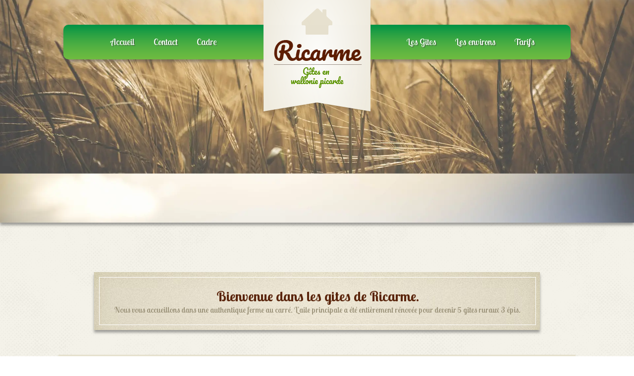

--- FILE ---
content_type: text/html; charset=UTF-8
request_url: https://gitesdericarme.be/
body_size: 2662
content:
<!DOCTYPE html PUBLIC "-//W3C//DTD XHTML 1.0 Strict//FR" "http://www.w3.org/TR/xhtml1/DTD/xhtml1-strict.dtd">
<html lang="fr">
	<head>
		<meta name="description" content="Gites de Ricarme.Location de vacances(gite rural 3 epis)à Templeuve près de Tournai dans le Hainaut.De 2 à 16 pers.Wifi gratuit.Jacuzzi.">
		<script src="https://www.google.com/recaptcha/api.js" async defer></script>
<meta name="viewport" content="width=device-width, initial-scale=1">
<link rel="icon" type="image/png" href="./img/favicon.png">
<link rel="stylesheet" href="./css/style.css">
<link rel="stylesheet" href="./css/slide_1.css">
<link rel="stylesheet" href="./css/gallery_1.css">
<link rel="stylesheet" href="./css/zoom_slider.css">
<script src="https://ajax.googleapis.com/ajax/libs/jquery/3.3.1/jquery.min.js"></script>
<script src="./js/gallery_1.js"></script>
<script src="./js/slide.js"></script>
<script  src="./js/slide_animation.js"></script>
<script  src="./js/menu.js"></script>
<script src="./js/gitesdericarme.js"></script>
<meta charset="UTF-8">
<!-- Google tag (gtag.js) -->
<script async src="https://www.googletagmanager.com/gtag/js?id=G-HXY041FRF3"></script>
<script>
  window.dataLayer = window.dataLayer || [];
  function gtag(){dataLayer.push(arguments);}
  gtag('js', new Date());

  gtag('config', 'G-HXY041FRF3');
</script>
<script type="text/javascript">
    (function(c,l,a,r,i,t,y){
        c[a]=c[a]||function(){(c[a].q=c[a].q||[]).push(arguments)};
        t=l.createElement(r);t.async=1;t.src="https://www.clarity.ms/tag/"+i;
        y=l.getElementsByTagName(r)[0];y.parentNode.insertBefore(t,y);
    })(window, document, "clarity", "script", "jj7vksmen0");
</script>
		<title>Les gites de Ricarmé - Tournai - gîte à la ferme 3 épis</title>
	</head>
	<body>
		<header>
			<div id="bg_header"></div>
		<nav id="menu_smartphone">
  <ul id="menu_h">
		<li class="ligne_menu_h"><a href="index.php">Accueil</a></li>
		<li class="ligne_menu_h"><a href="contact.php">Contact</a></li>
		<li class="ligne_menu_h"><a href="cadre.php">Cadre</a></li>
		<li class="ligne_menu_h"><a href="gites.php">Gites</a></li>
		<li class="ligne_menu_h"><a href="environs.php">Environs</a></li>
		<li class="ligne_menu_h"><a href="tarifs.php">Tarifs</a></li>
	</ul>
</nav>
<div id="menu">
  <ul class="left">
    <li class=""><a href="index.php">Accueil</a></li>
    <li class=""><a href="contact.php">Contact</a></li>
    <li class=""><a href="cadre.php">Cadre</a></li>
  </ul>
  <div id="logo" class="scale-in-ver-top"><img src="./img/logo.png" alt="Logo des gites de Ricarme à Templeuve en Belgique"></div>
  <ul class="right">
    <li class=""><a href="gites.php">Les Gites</a></li>
    <li class=""><a href="environs.php">Les environs</a></li>
    <li class=""><a href="tarifs.php">Tarifs</a></li>
  </ul>
</div>
<div class="smartphone">
  <div id="logo_smartphone"><img src="./img/logo.png" alt="Logo des gites de Ricarme à Templeuve en Belgique" /></div>
  <span class="menu_btn"><img id="hamburger" src="./img/ABC_SW_hamburger_Menu_White_XS.png" alt="Menu icon"></span>
</div>
		</header>
		<div id="contenu">
			<div class="box_description">
				<div class="box_description_inner">
					<h1>Bienvenue dans les gites de Ricarme.</h1>
					<p>Nous vous accueillons dans une authentique ferme au carré. L'aile principale a été entièrement rénovée pour devenir 5 gites ruraux 3 épis.</p>
				</div>
			</div>
			<div id="content_gallery">
				<!--<div id="gallery">
	        	      </div>-->
				<div class="pic-wrapper">
					<figure class="pic-1"></figure>
					<figure class="pic-2"></figure>
					<figure class="pic-3"></figure>
					<figure class="pic-4"></figure>
				</div>
			</div>



			<div class="index_desc_group">
				<div id="index_desc">
					<div class="index_desc_column">
						<div class="box_title animation-element slide-left">
							<div class="box_title_inner">
								5 gites dans une ferme
							</div>
						</div>
						<div class="box_texte animation-element slide-left testimonial">
							<div class="box_texte_content"><h1>Dans la ferme</h1>Les gites sont installés dans les anciennes étables et les greniers à foin.</div>
						</div>
					</div>
					<div class="index_desc_column">
						<div class="box_title animation-element slide-left ">
							<div class="box_title_inner">
								Classé 3 épis
							</div>
						</div>
						<div class="box_texte animation-element slide-left testimonial">
							<div class="box_texte_content"><h1>Haut de gamme</h1>Nos gites sont entièrement équipés tout confort avec cuisine équipée, salle de bain, télévision, internet,...</div>
						</div>
					</div>
					<div class="index_desc_column">
						<div class="box_title animation-element slide-left ">
							<div class="box_title_inner">
								Réservez
							</div>
						</div>
						<div class="box_texte animation-element slide-left testimonial">
							<div class="box_texte_content">
                                <h1>Informations</h1>Contactez nous pour tout renseignement ou toute réservation
                                <!-- <a href="tel:+32493180819">+32 (0) 493 18 08 19</a> -->
                                <br/>Par e-mail</div>
						</div>
					</div>
				</div>
			</div>
		</div>
		<footer>
  <div id="footer_content">
    <div id="plan_site">
      <h1>Plan du site</h1>
      <ul>
        <li><a href="index.php">Accueil</a></li>
        <li><a href="contact.php">Contact</a></li>
        <li><a href="cadre.php">Le cadre</a></li>
        <li>
          <a href="gites.php">Les gîtes</a>
          <ul>
            <li><a href="gite_semis.php">Semis</a>
            <li><a href="gite_floraison.php">Floraison</a>
            <li><a href="gite_moisson.php">Moisson</a>
            <li><a href="gite_atelier.php">Atelier</a>
            <li><a href="gite_ecurie.php">Ecurire</a>
          </ul>
        </li>
        <li><a href="environs.php">Les environs</a></li>
        <li><a href="tarifs.php">Les tarifs</a></li>
        <li><a href="cg.php">Conditions générale</a></li>
      </ul>
    </div>
    <div id="form_contact">
      <h1>Contactez-nous</h1>
      <form>
        <div id="col13">
          <input type="text" name="nom" id="formNom" placeholder="Votre nom" />
          <input type="text" name="tel" id="formTel" placeholder="Votre téléphone" />
          <input type="email" name="mail" id="formMail" placeholder="Votre E-mail" />
        </div>
        <div <div id="col23">
          <textarea name="message" id="formMessage" placeholder="Votre message"></textarea>
        </div>
      </form>
      <div class="g-recaptcha" data-sitekey="6Lco718UAAAAAF-EMcWGLblndwzG67JIlID35cHy"></div>
      <div id="btn_envoie" onclick="sendForm();">Envoyez votre message</div>
      <div id="footer_contact">Les Gîtes de Ricarmé - Rue de Nechin, 79 7520 Templeuve <br />
        <!-- <a href="tel:+32493180819">+32 (0) 493 18 08 19</a> -->
         <!-- -  -->
         <a href="mailto:henno@gitesdericarme.be">henno@gitesdericarme.be</a>
    </div>
    </div>
  </div>
</footer>
<div id="footer_abc">Copyright 2018 Gîtes de Ricarmé - Tout droit réservé - Création : <a href="https://www.abcsiteweb.be" traget="_blank">ABC SiteWeb</a></div>
<script type="application/ld+json">
{
	"@context": "http://schema.org",
	"@type": "LocalBusiness",
	"name": "Gites de Ricarmé",
	"address": {
		"@type": "PostalAddress",
		"streetAddress": "Rue de Néchin, 79",
		"addressLocality": "Templeuve",
		"addressRegion": "BE",
		"postalCode": "7520"
	},
	"image": "https://www.gitesdericarme.be/img/logo.png",
    "logo": "https://www.gitesdericarme.be/img/logo.png",
	"email": "henno@gitesdericarme.be",
	"telePhone": "+32493180819",
	"url": "https://www.gitesdericarme.be",
	"paymentAccepted": [ "cash" ],
	"openingHours": "Mo,Tu,We,Th,Fr,Sa,Su 09:00-17:00",
	"geo": {
		"@type": "GeoCoordinates",
		"latitude": "50.648625",
		"longitude": "3.273663"
	},
	"priceRange":"$$$"
}
</script>
	</body>
</html>


--- FILE ---
content_type: text/html; charset=utf-8
request_url: https://www.google.com/recaptcha/api2/anchor?ar=1&k=6Lco718UAAAAAF-EMcWGLblndwzG67JIlID35cHy&co=aHR0cHM6Ly9naXRlc2RlcmljYXJtZS5iZTo0NDM.&hl=en&v=PoyoqOPhxBO7pBk68S4YbpHZ&size=normal&anchor-ms=20000&execute-ms=30000&cb=xldephwu2442
body_size: 49402
content:
<!DOCTYPE HTML><html dir="ltr" lang="en"><head><meta http-equiv="Content-Type" content="text/html; charset=UTF-8">
<meta http-equiv="X-UA-Compatible" content="IE=edge">
<title>reCAPTCHA</title>
<style type="text/css">
/* cyrillic-ext */
@font-face {
  font-family: 'Roboto';
  font-style: normal;
  font-weight: 400;
  font-stretch: 100%;
  src: url(//fonts.gstatic.com/s/roboto/v48/KFO7CnqEu92Fr1ME7kSn66aGLdTylUAMa3GUBHMdazTgWw.woff2) format('woff2');
  unicode-range: U+0460-052F, U+1C80-1C8A, U+20B4, U+2DE0-2DFF, U+A640-A69F, U+FE2E-FE2F;
}
/* cyrillic */
@font-face {
  font-family: 'Roboto';
  font-style: normal;
  font-weight: 400;
  font-stretch: 100%;
  src: url(//fonts.gstatic.com/s/roboto/v48/KFO7CnqEu92Fr1ME7kSn66aGLdTylUAMa3iUBHMdazTgWw.woff2) format('woff2');
  unicode-range: U+0301, U+0400-045F, U+0490-0491, U+04B0-04B1, U+2116;
}
/* greek-ext */
@font-face {
  font-family: 'Roboto';
  font-style: normal;
  font-weight: 400;
  font-stretch: 100%;
  src: url(//fonts.gstatic.com/s/roboto/v48/KFO7CnqEu92Fr1ME7kSn66aGLdTylUAMa3CUBHMdazTgWw.woff2) format('woff2');
  unicode-range: U+1F00-1FFF;
}
/* greek */
@font-face {
  font-family: 'Roboto';
  font-style: normal;
  font-weight: 400;
  font-stretch: 100%;
  src: url(//fonts.gstatic.com/s/roboto/v48/KFO7CnqEu92Fr1ME7kSn66aGLdTylUAMa3-UBHMdazTgWw.woff2) format('woff2');
  unicode-range: U+0370-0377, U+037A-037F, U+0384-038A, U+038C, U+038E-03A1, U+03A3-03FF;
}
/* math */
@font-face {
  font-family: 'Roboto';
  font-style: normal;
  font-weight: 400;
  font-stretch: 100%;
  src: url(//fonts.gstatic.com/s/roboto/v48/KFO7CnqEu92Fr1ME7kSn66aGLdTylUAMawCUBHMdazTgWw.woff2) format('woff2');
  unicode-range: U+0302-0303, U+0305, U+0307-0308, U+0310, U+0312, U+0315, U+031A, U+0326-0327, U+032C, U+032F-0330, U+0332-0333, U+0338, U+033A, U+0346, U+034D, U+0391-03A1, U+03A3-03A9, U+03B1-03C9, U+03D1, U+03D5-03D6, U+03F0-03F1, U+03F4-03F5, U+2016-2017, U+2034-2038, U+203C, U+2040, U+2043, U+2047, U+2050, U+2057, U+205F, U+2070-2071, U+2074-208E, U+2090-209C, U+20D0-20DC, U+20E1, U+20E5-20EF, U+2100-2112, U+2114-2115, U+2117-2121, U+2123-214F, U+2190, U+2192, U+2194-21AE, U+21B0-21E5, U+21F1-21F2, U+21F4-2211, U+2213-2214, U+2216-22FF, U+2308-230B, U+2310, U+2319, U+231C-2321, U+2336-237A, U+237C, U+2395, U+239B-23B7, U+23D0, U+23DC-23E1, U+2474-2475, U+25AF, U+25B3, U+25B7, U+25BD, U+25C1, U+25CA, U+25CC, U+25FB, U+266D-266F, U+27C0-27FF, U+2900-2AFF, U+2B0E-2B11, U+2B30-2B4C, U+2BFE, U+3030, U+FF5B, U+FF5D, U+1D400-1D7FF, U+1EE00-1EEFF;
}
/* symbols */
@font-face {
  font-family: 'Roboto';
  font-style: normal;
  font-weight: 400;
  font-stretch: 100%;
  src: url(//fonts.gstatic.com/s/roboto/v48/KFO7CnqEu92Fr1ME7kSn66aGLdTylUAMaxKUBHMdazTgWw.woff2) format('woff2');
  unicode-range: U+0001-000C, U+000E-001F, U+007F-009F, U+20DD-20E0, U+20E2-20E4, U+2150-218F, U+2190, U+2192, U+2194-2199, U+21AF, U+21E6-21F0, U+21F3, U+2218-2219, U+2299, U+22C4-22C6, U+2300-243F, U+2440-244A, U+2460-24FF, U+25A0-27BF, U+2800-28FF, U+2921-2922, U+2981, U+29BF, U+29EB, U+2B00-2BFF, U+4DC0-4DFF, U+FFF9-FFFB, U+10140-1018E, U+10190-1019C, U+101A0, U+101D0-101FD, U+102E0-102FB, U+10E60-10E7E, U+1D2C0-1D2D3, U+1D2E0-1D37F, U+1F000-1F0FF, U+1F100-1F1AD, U+1F1E6-1F1FF, U+1F30D-1F30F, U+1F315, U+1F31C, U+1F31E, U+1F320-1F32C, U+1F336, U+1F378, U+1F37D, U+1F382, U+1F393-1F39F, U+1F3A7-1F3A8, U+1F3AC-1F3AF, U+1F3C2, U+1F3C4-1F3C6, U+1F3CA-1F3CE, U+1F3D4-1F3E0, U+1F3ED, U+1F3F1-1F3F3, U+1F3F5-1F3F7, U+1F408, U+1F415, U+1F41F, U+1F426, U+1F43F, U+1F441-1F442, U+1F444, U+1F446-1F449, U+1F44C-1F44E, U+1F453, U+1F46A, U+1F47D, U+1F4A3, U+1F4B0, U+1F4B3, U+1F4B9, U+1F4BB, U+1F4BF, U+1F4C8-1F4CB, U+1F4D6, U+1F4DA, U+1F4DF, U+1F4E3-1F4E6, U+1F4EA-1F4ED, U+1F4F7, U+1F4F9-1F4FB, U+1F4FD-1F4FE, U+1F503, U+1F507-1F50B, U+1F50D, U+1F512-1F513, U+1F53E-1F54A, U+1F54F-1F5FA, U+1F610, U+1F650-1F67F, U+1F687, U+1F68D, U+1F691, U+1F694, U+1F698, U+1F6AD, U+1F6B2, U+1F6B9-1F6BA, U+1F6BC, U+1F6C6-1F6CF, U+1F6D3-1F6D7, U+1F6E0-1F6EA, U+1F6F0-1F6F3, U+1F6F7-1F6FC, U+1F700-1F7FF, U+1F800-1F80B, U+1F810-1F847, U+1F850-1F859, U+1F860-1F887, U+1F890-1F8AD, U+1F8B0-1F8BB, U+1F8C0-1F8C1, U+1F900-1F90B, U+1F93B, U+1F946, U+1F984, U+1F996, U+1F9E9, U+1FA00-1FA6F, U+1FA70-1FA7C, U+1FA80-1FA89, U+1FA8F-1FAC6, U+1FACE-1FADC, U+1FADF-1FAE9, U+1FAF0-1FAF8, U+1FB00-1FBFF;
}
/* vietnamese */
@font-face {
  font-family: 'Roboto';
  font-style: normal;
  font-weight: 400;
  font-stretch: 100%;
  src: url(//fonts.gstatic.com/s/roboto/v48/KFO7CnqEu92Fr1ME7kSn66aGLdTylUAMa3OUBHMdazTgWw.woff2) format('woff2');
  unicode-range: U+0102-0103, U+0110-0111, U+0128-0129, U+0168-0169, U+01A0-01A1, U+01AF-01B0, U+0300-0301, U+0303-0304, U+0308-0309, U+0323, U+0329, U+1EA0-1EF9, U+20AB;
}
/* latin-ext */
@font-face {
  font-family: 'Roboto';
  font-style: normal;
  font-weight: 400;
  font-stretch: 100%;
  src: url(//fonts.gstatic.com/s/roboto/v48/KFO7CnqEu92Fr1ME7kSn66aGLdTylUAMa3KUBHMdazTgWw.woff2) format('woff2');
  unicode-range: U+0100-02BA, U+02BD-02C5, U+02C7-02CC, U+02CE-02D7, U+02DD-02FF, U+0304, U+0308, U+0329, U+1D00-1DBF, U+1E00-1E9F, U+1EF2-1EFF, U+2020, U+20A0-20AB, U+20AD-20C0, U+2113, U+2C60-2C7F, U+A720-A7FF;
}
/* latin */
@font-face {
  font-family: 'Roboto';
  font-style: normal;
  font-weight: 400;
  font-stretch: 100%;
  src: url(//fonts.gstatic.com/s/roboto/v48/KFO7CnqEu92Fr1ME7kSn66aGLdTylUAMa3yUBHMdazQ.woff2) format('woff2');
  unicode-range: U+0000-00FF, U+0131, U+0152-0153, U+02BB-02BC, U+02C6, U+02DA, U+02DC, U+0304, U+0308, U+0329, U+2000-206F, U+20AC, U+2122, U+2191, U+2193, U+2212, U+2215, U+FEFF, U+FFFD;
}
/* cyrillic-ext */
@font-face {
  font-family: 'Roboto';
  font-style: normal;
  font-weight: 500;
  font-stretch: 100%;
  src: url(//fonts.gstatic.com/s/roboto/v48/KFO7CnqEu92Fr1ME7kSn66aGLdTylUAMa3GUBHMdazTgWw.woff2) format('woff2');
  unicode-range: U+0460-052F, U+1C80-1C8A, U+20B4, U+2DE0-2DFF, U+A640-A69F, U+FE2E-FE2F;
}
/* cyrillic */
@font-face {
  font-family: 'Roboto';
  font-style: normal;
  font-weight: 500;
  font-stretch: 100%;
  src: url(//fonts.gstatic.com/s/roboto/v48/KFO7CnqEu92Fr1ME7kSn66aGLdTylUAMa3iUBHMdazTgWw.woff2) format('woff2');
  unicode-range: U+0301, U+0400-045F, U+0490-0491, U+04B0-04B1, U+2116;
}
/* greek-ext */
@font-face {
  font-family: 'Roboto';
  font-style: normal;
  font-weight: 500;
  font-stretch: 100%;
  src: url(//fonts.gstatic.com/s/roboto/v48/KFO7CnqEu92Fr1ME7kSn66aGLdTylUAMa3CUBHMdazTgWw.woff2) format('woff2');
  unicode-range: U+1F00-1FFF;
}
/* greek */
@font-face {
  font-family: 'Roboto';
  font-style: normal;
  font-weight: 500;
  font-stretch: 100%;
  src: url(//fonts.gstatic.com/s/roboto/v48/KFO7CnqEu92Fr1ME7kSn66aGLdTylUAMa3-UBHMdazTgWw.woff2) format('woff2');
  unicode-range: U+0370-0377, U+037A-037F, U+0384-038A, U+038C, U+038E-03A1, U+03A3-03FF;
}
/* math */
@font-face {
  font-family: 'Roboto';
  font-style: normal;
  font-weight: 500;
  font-stretch: 100%;
  src: url(//fonts.gstatic.com/s/roboto/v48/KFO7CnqEu92Fr1ME7kSn66aGLdTylUAMawCUBHMdazTgWw.woff2) format('woff2');
  unicode-range: U+0302-0303, U+0305, U+0307-0308, U+0310, U+0312, U+0315, U+031A, U+0326-0327, U+032C, U+032F-0330, U+0332-0333, U+0338, U+033A, U+0346, U+034D, U+0391-03A1, U+03A3-03A9, U+03B1-03C9, U+03D1, U+03D5-03D6, U+03F0-03F1, U+03F4-03F5, U+2016-2017, U+2034-2038, U+203C, U+2040, U+2043, U+2047, U+2050, U+2057, U+205F, U+2070-2071, U+2074-208E, U+2090-209C, U+20D0-20DC, U+20E1, U+20E5-20EF, U+2100-2112, U+2114-2115, U+2117-2121, U+2123-214F, U+2190, U+2192, U+2194-21AE, U+21B0-21E5, U+21F1-21F2, U+21F4-2211, U+2213-2214, U+2216-22FF, U+2308-230B, U+2310, U+2319, U+231C-2321, U+2336-237A, U+237C, U+2395, U+239B-23B7, U+23D0, U+23DC-23E1, U+2474-2475, U+25AF, U+25B3, U+25B7, U+25BD, U+25C1, U+25CA, U+25CC, U+25FB, U+266D-266F, U+27C0-27FF, U+2900-2AFF, U+2B0E-2B11, U+2B30-2B4C, U+2BFE, U+3030, U+FF5B, U+FF5D, U+1D400-1D7FF, U+1EE00-1EEFF;
}
/* symbols */
@font-face {
  font-family: 'Roboto';
  font-style: normal;
  font-weight: 500;
  font-stretch: 100%;
  src: url(//fonts.gstatic.com/s/roboto/v48/KFO7CnqEu92Fr1ME7kSn66aGLdTylUAMaxKUBHMdazTgWw.woff2) format('woff2');
  unicode-range: U+0001-000C, U+000E-001F, U+007F-009F, U+20DD-20E0, U+20E2-20E4, U+2150-218F, U+2190, U+2192, U+2194-2199, U+21AF, U+21E6-21F0, U+21F3, U+2218-2219, U+2299, U+22C4-22C6, U+2300-243F, U+2440-244A, U+2460-24FF, U+25A0-27BF, U+2800-28FF, U+2921-2922, U+2981, U+29BF, U+29EB, U+2B00-2BFF, U+4DC0-4DFF, U+FFF9-FFFB, U+10140-1018E, U+10190-1019C, U+101A0, U+101D0-101FD, U+102E0-102FB, U+10E60-10E7E, U+1D2C0-1D2D3, U+1D2E0-1D37F, U+1F000-1F0FF, U+1F100-1F1AD, U+1F1E6-1F1FF, U+1F30D-1F30F, U+1F315, U+1F31C, U+1F31E, U+1F320-1F32C, U+1F336, U+1F378, U+1F37D, U+1F382, U+1F393-1F39F, U+1F3A7-1F3A8, U+1F3AC-1F3AF, U+1F3C2, U+1F3C4-1F3C6, U+1F3CA-1F3CE, U+1F3D4-1F3E0, U+1F3ED, U+1F3F1-1F3F3, U+1F3F5-1F3F7, U+1F408, U+1F415, U+1F41F, U+1F426, U+1F43F, U+1F441-1F442, U+1F444, U+1F446-1F449, U+1F44C-1F44E, U+1F453, U+1F46A, U+1F47D, U+1F4A3, U+1F4B0, U+1F4B3, U+1F4B9, U+1F4BB, U+1F4BF, U+1F4C8-1F4CB, U+1F4D6, U+1F4DA, U+1F4DF, U+1F4E3-1F4E6, U+1F4EA-1F4ED, U+1F4F7, U+1F4F9-1F4FB, U+1F4FD-1F4FE, U+1F503, U+1F507-1F50B, U+1F50D, U+1F512-1F513, U+1F53E-1F54A, U+1F54F-1F5FA, U+1F610, U+1F650-1F67F, U+1F687, U+1F68D, U+1F691, U+1F694, U+1F698, U+1F6AD, U+1F6B2, U+1F6B9-1F6BA, U+1F6BC, U+1F6C6-1F6CF, U+1F6D3-1F6D7, U+1F6E0-1F6EA, U+1F6F0-1F6F3, U+1F6F7-1F6FC, U+1F700-1F7FF, U+1F800-1F80B, U+1F810-1F847, U+1F850-1F859, U+1F860-1F887, U+1F890-1F8AD, U+1F8B0-1F8BB, U+1F8C0-1F8C1, U+1F900-1F90B, U+1F93B, U+1F946, U+1F984, U+1F996, U+1F9E9, U+1FA00-1FA6F, U+1FA70-1FA7C, U+1FA80-1FA89, U+1FA8F-1FAC6, U+1FACE-1FADC, U+1FADF-1FAE9, U+1FAF0-1FAF8, U+1FB00-1FBFF;
}
/* vietnamese */
@font-face {
  font-family: 'Roboto';
  font-style: normal;
  font-weight: 500;
  font-stretch: 100%;
  src: url(//fonts.gstatic.com/s/roboto/v48/KFO7CnqEu92Fr1ME7kSn66aGLdTylUAMa3OUBHMdazTgWw.woff2) format('woff2');
  unicode-range: U+0102-0103, U+0110-0111, U+0128-0129, U+0168-0169, U+01A0-01A1, U+01AF-01B0, U+0300-0301, U+0303-0304, U+0308-0309, U+0323, U+0329, U+1EA0-1EF9, U+20AB;
}
/* latin-ext */
@font-face {
  font-family: 'Roboto';
  font-style: normal;
  font-weight: 500;
  font-stretch: 100%;
  src: url(//fonts.gstatic.com/s/roboto/v48/KFO7CnqEu92Fr1ME7kSn66aGLdTylUAMa3KUBHMdazTgWw.woff2) format('woff2');
  unicode-range: U+0100-02BA, U+02BD-02C5, U+02C7-02CC, U+02CE-02D7, U+02DD-02FF, U+0304, U+0308, U+0329, U+1D00-1DBF, U+1E00-1E9F, U+1EF2-1EFF, U+2020, U+20A0-20AB, U+20AD-20C0, U+2113, U+2C60-2C7F, U+A720-A7FF;
}
/* latin */
@font-face {
  font-family: 'Roboto';
  font-style: normal;
  font-weight: 500;
  font-stretch: 100%;
  src: url(//fonts.gstatic.com/s/roboto/v48/KFO7CnqEu92Fr1ME7kSn66aGLdTylUAMa3yUBHMdazQ.woff2) format('woff2');
  unicode-range: U+0000-00FF, U+0131, U+0152-0153, U+02BB-02BC, U+02C6, U+02DA, U+02DC, U+0304, U+0308, U+0329, U+2000-206F, U+20AC, U+2122, U+2191, U+2193, U+2212, U+2215, U+FEFF, U+FFFD;
}
/* cyrillic-ext */
@font-face {
  font-family: 'Roboto';
  font-style: normal;
  font-weight: 900;
  font-stretch: 100%;
  src: url(//fonts.gstatic.com/s/roboto/v48/KFO7CnqEu92Fr1ME7kSn66aGLdTylUAMa3GUBHMdazTgWw.woff2) format('woff2');
  unicode-range: U+0460-052F, U+1C80-1C8A, U+20B4, U+2DE0-2DFF, U+A640-A69F, U+FE2E-FE2F;
}
/* cyrillic */
@font-face {
  font-family: 'Roboto';
  font-style: normal;
  font-weight: 900;
  font-stretch: 100%;
  src: url(//fonts.gstatic.com/s/roboto/v48/KFO7CnqEu92Fr1ME7kSn66aGLdTylUAMa3iUBHMdazTgWw.woff2) format('woff2');
  unicode-range: U+0301, U+0400-045F, U+0490-0491, U+04B0-04B1, U+2116;
}
/* greek-ext */
@font-face {
  font-family: 'Roboto';
  font-style: normal;
  font-weight: 900;
  font-stretch: 100%;
  src: url(//fonts.gstatic.com/s/roboto/v48/KFO7CnqEu92Fr1ME7kSn66aGLdTylUAMa3CUBHMdazTgWw.woff2) format('woff2');
  unicode-range: U+1F00-1FFF;
}
/* greek */
@font-face {
  font-family: 'Roboto';
  font-style: normal;
  font-weight: 900;
  font-stretch: 100%;
  src: url(//fonts.gstatic.com/s/roboto/v48/KFO7CnqEu92Fr1ME7kSn66aGLdTylUAMa3-UBHMdazTgWw.woff2) format('woff2');
  unicode-range: U+0370-0377, U+037A-037F, U+0384-038A, U+038C, U+038E-03A1, U+03A3-03FF;
}
/* math */
@font-face {
  font-family: 'Roboto';
  font-style: normal;
  font-weight: 900;
  font-stretch: 100%;
  src: url(//fonts.gstatic.com/s/roboto/v48/KFO7CnqEu92Fr1ME7kSn66aGLdTylUAMawCUBHMdazTgWw.woff2) format('woff2');
  unicode-range: U+0302-0303, U+0305, U+0307-0308, U+0310, U+0312, U+0315, U+031A, U+0326-0327, U+032C, U+032F-0330, U+0332-0333, U+0338, U+033A, U+0346, U+034D, U+0391-03A1, U+03A3-03A9, U+03B1-03C9, U+03D1, U+03D5-03D6, U+03F0-03F1, U+03F4-03F5, U+2016-2017, U+2034-2038, U+203C, U+2040, U+2043, U+2047, U+2050, U+2057, U+205F, U+2070-2071, U+2074-208E, U+2090-209C, U+20D0-20DC, U+20E1, U+20E5-20EF, U+2100-2112, U+2114-2115, U+2117-2121, U+2123-214F, U+2190, U+2192, U+2194-21AE, U+21B0-21E5, U+21F1-21F2, U+21F4-2211, U+2213-2214, U+2216-22FF, U+2308-230B, U+2310, U+2319, U+231C-2321, U+2336-237A, U+237C, U+2395, U+239B-23B7, U+23D0, U+23DC-23E1, U+2474-2475, U+25AF, U+25B3, U+25B7, U+25BD, U+25C1, U+25CA, U+25CC, U+25FB, U+266D-266F, U+27C0-27FF, U+2900-2AFF, U+2B0E-2B11, U+2B30-2B4C, U+2BFE, U+3030, U+FF5B, U+FF5D, U+1D400-1D7FF, U+1EE00-1EEFF;
}
/* symbols */
@font-face {
  font-family: 'Roboto';
  font-style: normal;
  font-weight: 900;
  font-stretch: 100%;
  src: url(//fonts.gstatic.com/s/roboto/v48/KFO7CnqEu92Fr1ME7kSn66aGLdTylUAMaxKUBHMdazTgWw.woff2) format('woff2');
  unicode-range: U+0001-000C, U+000E-001F, U+007F-009F, U+20DD-20E0, U+20E2-20E4, U+2150-218F, U+2190, U+2192, U+2194-2199, U+21AF, U+21E6-21F0, U+21F3, U+2218-2219, U+2299, U+22C4-22C6, U+2300-243F, U+2440-244A, U+2460-24FF, U+25A0-27BF, U+2800-28FF, U+2921-2922, U+2981, U+29BF, U+29EB, U+2B00-2BFF, U+4DC0-4DFF, U+FFF9-FFFB, U+10140-1018E, U+10190-1019C, U+101A0, U+101D0-101FD, U+102E0-102FB, U+10E60-10E7E, U+1D2C0-1D2D3, U+1D2E0-1D37F, U+1F000-1F0FF, U+1F100-1F1AD, U+1F1E6-1F1FF, U+1F30D-1F30F, U+1F315, U+1F31C, U+1F31E, U+1F320-1F32C, U+1F336, U+1F378, U+1F37D, U+1F382, U+1F393-1F39F, U+1F3A7-1F3A8, U+1F3AC-1F3AF, U+1F3C2, U+1F3C4-1F3C6, U+1F3CA-1F3CE, U+1F3D4-1F3E0, U+1F3ED, U+1F3F1-1F3F3, U+1F3F5-1F3F7, U+1F408, U+1F415, U+1F41F, U+1F426, U+1F43F, U+1F441-1F442, U+1F444, U+1F446-1F449, U+1F44C-1F44E, U+1F453, U+1F46A, U+1F47D, U+1F4A3, U+1F4B0, U+1F4B3, U+1F4B9, U+1F4BB, U+1F4BF, U+1F4C8-1F4CB, U+1F4D6, U+1F4DA, U+1F4DF, U+1F4E3-1F4E6, U+1F4EA-1F4ED, U+1F4F7, U+1F4F9-1F4FB, U+1F4FD-1F4FE, U+1F503, U+1F507-1F50B, U+1F50D, U+1F512-1F513, U+1F53E-1F54A, U+1F54F-1F5FA, U+1F610, U+1F650-1F67F, U+1F687, U+1F68D, U+1F691, U+1F694, U+1F698, U+1F6AD, U+1F6B2, U+1F6B9-1F6BA, U+1F6BC, U+1F6C6-1F6CF, U+1F6D3-1F6D7, U+1F6E0-1F6EA, U+1F6F0-1F6F3, U+1F6F7-1F6FC, U+1F700-1F7FF, U+1F800-1F80B, U+1F810-1F847, U+1F850-1F859, U+1F860-1F887, U+1F890-1F8AD, U+1F8B0-1F8BB, U+1F8C0-1F8C1, U+1F900-1F90B, U+1F93B, U+1F946, U+1F984, U+1F996, U+1F9E9, U+1FA00-1FA6F, U+1FA70-1FA7C, U+1FA80-1FA89, U+1FA8F-1FAC6, U+1FACE-1FADC, U+1FADF-1FAE9, U+1FAF0-1FAF8, U+1FB00-1FBFF;
}
/* vietnamese */
@font-face {
  font-family: 'Roboto';
  font-style: normal;
  font-weight: 900;
  font-stretch: 100%;
  src: url(//fonts.gstatic.com/s/roboto/v48/KFO7CnqEu92Fr1ME7kSn66aGLdTylUAMa3OUBHMdazTgWw.woff2) format('woff2');
  unicode-range: U+0102-0103, U+0110-0111, U+0128-0129, U+0168-0169, U+01A0-01A1, U+01AF-01B0, U+0300-0301, U+0303-0304, U+0308-0309, U+0323, U+0329, U+1EA0-1EF9, U+20AB;
}
/* latin-ext */
@font-face {
  font-family: 'Roboto';
  font-style: normal;
  font-weight: 900;
  font-stretch: 100%;
  src: url(//fonts.gstatic.com/s/roboto/v48/KFO7CnqEu92Fr1ME7kSn66aGLdTylUAMa3KUBHMdazTgWw.woff2) format('woff2');
  unicode-range: U+0100-02BA, U+02BD-02C5, U+02C7-02CC, U+02CE-02D7, U+02DD-02FF, U+0304, U+0308, U+0329, U+1D00-1DBF, U+1E00-1E9F, U+1EF2-1EFF, U+2020, U+20A0-20AB, U+20AD-20C0, U+2113, U+2C60-2C7F, U+A720-A7FF;
}
/* latin */
@font-face {
  font-family: 'Roboto';
  font-style: normal;
  font-weight: 900;
  font-stretch: 100%;
  src: url(//fonts.gstatic.com/s/roboto/v48/KFO7CnqEu92Fr1ME7kSn66aGLdTylUAMa3yUBHMdazQ.woff2) format('woff2');
  unicode-range: U+0000-00FF, U+0131, U+0152-0153, U+02BB-02BC, U+02C6, U+02DA, U+02DC, U+0304, U+0308, U+0329, U+2000-206F, U+20AC, U+2122, U+2191, U+2193, U+2212, U+2215, U+FEFF, U+FFFD;
}

</style>
<link rel="stylesheet" type="text/css" href="https://www.gstatic.com/recaptcha/releases/PoyoqOPhxBO7pBk68S4YbpHZ/styles__ltr.css">
<script nonce="2txMU3wiBnMG6uOq3bpJVA" type="text/javascript">window['__recaptcha_api'] = 'https://www.google.com/recaptcha/api2/';</script>
<script type="text/javascript" src="https://www.gstatic.com/recaptcha/releases/PoyoqOPhxBO7pBk68S4YbpHZ/recaptcha__en.js" nonce="2txMU3wiBnMG6uOq3bpJVA">
      
    </script></head>
<body><div id="rc-anchor-alert" class="rc-anchor-alert"></div>
<input type="hidden" id="recaptcha-token" value="[base64]">
<script type="text/javascript" nonce="2txMU3wiBnMG6uOq3bpJVA">
      recaptcha.anchor.Main.init("[\x22ainput\x22,[\x22bgdata\x22,\x22\x22,\[base64]/[base64]/[base64]/bmV3IHJbeF0oY1swXSk6RT09Mj9uZXcgclt4XShjWzBdLGNbMV0pOkU9PTM/bmV3IHJbeF0oY1swXSxjWzFdLGNbMl0pOkU9PTQ/[base64]/[base64]/[base64]/[base64]/[base64]/[base64]/[base64]/[base64]\x22,\[base64]\\u003d\\u003d\x22,\x22woTDl0N7cMOdwowtw4RsD8OPRsKhwqjDl8K3dmHCtwLCpUDDlcOZLcK0wpESOjrCoiPCmMOLwpbCosKlw7jCvk7ChMOSwo3Dh8ONwrbCu8OcH8KXcHYfKDPCl8O3w5vDvSFORBx6MsOcLSABwq/DlwXDisOCwojDi8ONw6LDriPDsx8Aw5zCpQbDh3ojw7TCnMKMQ8KJw5LDpsOCw58ewoNYw4/[base64]/CnsOrwqsjw68Sw57Cq8Kyw4o6TcKoA8O2WcKww7XDp2MKSWofw6fCmzUwwpLCkMOIw5hsFcOBw4tdw4DCjsKowpZ/[base64]/CEc4wpRqNSnCu1BHRMOTwqsFwqVVHcOYaMK9WB0tw5jCkjxJBTEBQsOyw5Y3b8Kfw7LCqEEpwoHCpsOvw511w7B/wp/CsMKQwoXCnsO7FnLDtcKvwrFawrNpwqhhwqEZYcKJZcOJw5wJw4EnOB3CjkfCmMK/RsOCfQ8IwosWfsKPaTvCujwyVsO5KcKbVcKRb8OSw4LDqsOLw6XCjsK6LMOZScOUw4PCjloiwrjDpCfDt8K7akvCnFo+NsOgVMO5wpnCuSUETMKwJcOrwopRRMOEfAAjUiLClwg6wqLDvcKuw5FywpoRH1p/CAzCslDDtsKew484VlF3wqjDqzbDlUBOZhsbfcOIwrlUAzdkGMOOw4/[base64]/[base64]/Cr8OFQsOHaDc2IcOhUglhN8O4w7I/w5rDmwjDthzDsB5bBWk4XcKnwqjDgcKRTnnDnsKPEcOXJ8OPwqXDvxUoaRZ+wrrDrcOkwqVaw4LDq0jCnSbDpwBNwqrDqkHDtzLCvWs8wpAsK390wr/DhDTCvcKyw6rCthjDscO8OMOaKsOrw6YqR005wrZHwoQ0VwzDlnfCkXnDsT/CqAzCp8K2JMOjw5IrwpLDs3HDisKlw6xowo/[base64]/RVZPIGwJwrk/RsKqwp1Ywr9awprDlVTDmVNBXwxew6HDkcO3IRx7wp3Dp8Kuwp/CrsOMKSHCs8KrSU3Cgi/DnEHDssO/w5bCqDFSwpQ8Fj17BMKVA0zDkkcqUzfDscKWwovDgMKkSznDlcOpwpAqOMK7w6vDtcO9w5fCosK3csOMwpBcw60Pwp3CtcK0wrLDhMK7wqPDjcKKw5HCt31MN0HCp8O2TsKFNGlCwqhEwpPCscK7w6TDpR/[base64]/CgwlowpfCnMKxw6HCtEPDiSPDmMO2KMKwMGR9GsKgw6DDpMKYwrYXw4jDjcOtUMO/w5xWw4YGeynDo8K7w7YUdRVBwrdwFEXClw7CqiPCmj9pw5Y4eMKUwonDij9ZwqdHF3DDgzXCscKZMXdLw6A9QsKHwpMUccK7w7Y+Mn/[base64]/[base64]/CqG55wpzCucOUwq3CoS/DgFs/[base64]/[base64]/wp/DnTU+acKhw67DqsKTwrHDjk/CvUceasK4KcKTJMOWw5LDncKeUlotwp7DkcK8ZERwMcOELnbCk0xYw5lFR1k1b8OjQh7DqEfCqsK1KsO1W1XDln4GNMKpVsKtwo/ClXZuIsOEwozCi8O5w5vDqiQEw6V6EcKLw4sVBjrDmD1PMVRpw7gLwpQjb8OtJBkIMMKWKG/Ckl0ZR8KFw7t1w7zDrMOLdMKWwrPCg8Onw6FmPnHCr8OBwrXCqGfDoUVZw4lLw7JKw6bClH/[base64]/wos4wrTCsnfDo1F0ccKIw78jwqQVAlrDicOdUEDDoSd5TsK4OnjDin3CnXvDtBdma8KAJcOvw5/CpcKjwpzDvMOzTsKrw4HDjx7CiknDoRNXwoR/w4B9wpxaCcKqw6nCjcOJHcKaw73CnDXDjcKse8KfwpHCvcKsw5XChMKbw79awrsCw6RTXwHCtxXDglQPUsKLSsKlcsKvw7rDqlpsw6hfOhXClSo8w4gcKx/DjMKBw4TDgcK7wpbDlxFhwrrCp8OhLsKTw5dWw7psPMKTwoksZsKxw5/[base64]/DnHhww7wsU8KfEsOWdRU7wq3CiC/DosO1JnzDqEdXwonCrMKxw5E+JcOgfGnCl8KvdFbCm0FRccOzCMKdwrzDmcK+RsKuGsOJEVxZwqDCiMKywrfDsMKcD37DvcO0w7RQJ8Kzw5LCtsKiw5ZwOA3CqsK+DQ8ZfRPDmsOdw77CmMKyTGI2csKPNcObwp05wq80UlLDp8OlwpoiwrDCnTrDh3/[base64]/acKncGjCmxXCkhvCt0laOsK4HMKNUcOLecORVcKbwpBRP2wsGRjCjsOYXR/DncKww5nDmhPCo8Oow4NgXSXDglTCoXdcwrYjZsKsa8OvwphCbxRDEsOPwrhlOcKDexHDpw/DoQcILTMYSsKUwqRyV8OvwrtHwplAw5fChFV/wqxBeCbDnMOMa8OQAAvDghFUHkPDtGrCo8OxX8ONKQEKT33Dl8OOwqXDlAzCvhUawqLCmAHCnMKUw6nDr8KEN8Ocw4bDiMKvQhM/McKYw7TDgmhUw5vDo2/DrcKSbnzDr0gJeWAwwoHCn0/CjMKlwrzDn2JXwqkfw5tPwoUXXmXCkyXDr8KOw6nDnsKPXcO9aTtEZGnDl8KLLhfDoV4ewoTCrkBVw4hqRF54AxhCwq/[base64]/CsnjCoFFfwqXDlADDr35BwpTCmlMswqMMTlA4w7UDw7hPWlLDu03CucK/[base64]/DompETRgVVMOsUzkZYQrCu8Kgbn4AEMOpOsOlw7Q6w4lBT8KdY3A0w7XCvMKfNA3DvcKMcsK2wrNyw6A6bn8EwpDCqCnCoUZyw40Aw655G8KswqpgRXTCu8KBTg8QwpzDs8OYw5vClcOXw7fDlnPCjk/[base64]/[base64]/CkCDDtHsGw6zDvjIAwqzCkhoGdcO7JE40aMK6W8KXAhrDmsK/K8OjwpnDusKdCxBiwox4TwpWw5pcw7jCr8Omw5zDgjLDisK3w7RaY8OhSlnCpMOBbF1zwqDCtWDCiMKPEcKCXEhSOhjDucODw4vDr2nCpj/DnMOBwrYpCcOBwqfCsBnCn3QOwoA8UcKuw73CusK0w43DvsOhZS/DqMOBFWHDpBddBMKAw6wqc39WJmYGw4hXwqMFYnA1wprCocO6clLCuXs7Z8ODQmTDjMKXJMOzwoglOFHDl8KVJA7ClcKYWBhvfcKbD8KgMMOrw7DDvcKSwoh6YsOlXMOvw6wHaG/CkcKbLG/[base64]/[base64]/CggQ7VSvDjsOuwrArwrxaZsK7w5rDj8ObwqfDpMOIwpLChsKcOMODwrvCsyHDpsKnwoMOYsKGGFVSwojDj8OxwpHCqjjDh0Vywr/DoHUHw50Zw5TCmcOLbRbCjcOEw4NNw4PChHMiDD/CvFbDmsOxw57CjsK9TsKUw7lXGsOaw6TCtsOzXhPDj1LCvTNHwpTDmQfCm8KgHC9aJk/Cr8OPRsKmehzConPCv8OvwrJWwr3Cky3DqGMtw67DokXCmzfDhsO+acKQwovDlGAuPXPDpmsfD8OvS8OKS3wpHnzDlGY1VXPDkhchw7hwwqLDucKvOMKuwpXCo8Omw4nCj15PcMKgRk/DtCIHw5fCjsKkXk4LQMKpwqIhw6QsIAfDuMKfacKVV3jCqXzDlMK4w6cUP2coQA9Bw5dFwr9twpzDg8KnwpnCmgDCgTxQScKlw6sqLgDCisOrwoh/Cw1Ywpgkc8K8bQTCjFk5w6HCrlDCjGFiIjAgGTrDojAtwozCqsOYDxNiFsKdwqJSbsOpw6rCk2wlFnM6dMOWSsKGwoTDgcODw5VRwqjDsi7Dg8OIwowBw48tw6QlRTPCqVx1wprCqG/[base64]/DijjCgy3CrMKRwrDDmcKRwpjCrzPCksKQw7bCt8OvYsO6X0oqD2RSHn/DomEhw6PCgXzCrcOIYCwgeMKUdVTDuhjCtELDq8OaMMOdcQXCs8KyZDzDnsOrJ8OQWHrCqlbDrDPDrRZEV8K3wrNKw5/[base64]/DnGDCv1DDpAjCvcK0Q8K4UcOvwpZVVcKMw5UhdMKywrI6cMOqw4J3IXV8QVLCt8OnIAfCiibDmXvDlw3DomQ1NcOOSjMPw7vDi8KFw6NDwrF5PsOyAjPDlAbCtsKXw6pxa1HDkMOMwpwucMODwqvDjcKjRsOnwqDCsystwr/DpUZzIsObwo3DgsOrYsKMEsO7wpUYe8KQwoN/cMO+w6fDqyjCnsKZM33Cv8KzVsOxMMODw5bDvsOiRBnDj8OowrbCksOaUsKcwqXDqMODw5Fvwqs8DxM6w65uc3ExdBrDhk/DosO3FsKdcsO9w5M/WcO+DMKKwpkTwoXCjsOlw4TDlTfCtMK7TsKRP2xiS0LDucOSQcOiw5vDu8KIwpFOwqnDsT8qJnPDhi4MeQc9KGdCw7sTH8Kmw4toUl/DkxvCisKewptDwpwxGsKnFGfDlSUUaMKYJxUAw6zCicOOMMKafHVcwqhxCG3CusOSYQPDgi9MwrbChsKsw4kkwpnDoMOEUMO1SFXDpXfCtMO7w67Cr0YzwoTCksOlw43DjCoMwq5Qw7UFfMKiGcKMwqzDpzkUw5JuwqzDsw92wp3CjMKZBHLDpcOrfMOHCRhJA2/CsHY5wrDDhcK5T8OUwqfCl8OLBwMAw61IwrwTUsOoOMKuLRkEJcO/W3g+w7pXDcOkw6fCvlMNT8K4Z8OLdcOAw7MfwqQ3wqjDgsOpw4TChHYWYlHDrMKxw79wwqYLXBfCj0DDv8O3Vx/Dm8Kxw4zDvcKWw5TCshYJATQtw49Aw6/DpsO4wq1WJsKEwqTCnSR9wpzDiH7CrWbCjsKWw7Ejw6sCc1ErwptTQsOMw4E0QSbCnSnCujddw5dJw5RHKnnCpDvDvsKrw4N+LcOew6vCosK5cD4zw7pgaEInw5cWIcKOw5QlwoZOwrR0TMKGOcOzwrZ5T2N6VWnDsWFIAjTDsMKOEMOkGsO3OMOBHnIcwp8/KTvCn1DCl8Ojw63DrcOGwooUYGvDgMKjIHjDklUbN1wLPsKpFsOJeMK9w5TDsj7DusOYwoDDmUglSiILw6LCrMK3BsOyO8KOwoUzw5vCqsKldsKwwqMFwrXDmQgyIDlxw6/Cr1YmO8Opwr9RwrjDmcKjSGxUfcK2ZnDDv13CrcOSVcKcGELDusOZwqbDtkTCtsK7dUQ/wrF5HgHCtWlFwrNtJcKCwqh5CcO+AwbCl2B2wrgqw7fDjnl1woV1LcOGT3TCuwjCrEAKJ053wqJkwoLCi2Fmwp5fw4NMRiHCiMOCQcOUwonDlBMOaQMxTF3Cu8KNw77Dp8KnwrJcX8O+cmlswpTDiFNTw4bDr8KuFC/[base64]/wobCrMKSXMOyEDgxEcKCJEjDmcOow7pTRTQDUVfDiMKAwprDrhFbwqsew6QIOBLChMOUw5fCoMK3wpBDEMKkw6zDmm/DscKXRCk3wrjCvEwBMsObw5M5w68XbMKDXSdEHUp7w4NVwoXCoSRRw6nClsKTLH3DncKsw7XDjsObwo7Ck8KewqdJwqV0w5fDqCtfwoHClA0ewqHCisKawoE+w4HCpUF+w6jCvz/CssKywqIzw5UYAMO9LC1AwqDCnzPCu3XDsgPCoV7CusKKLVlEw7cpw4LCnzjDjsO2w5BTwrNlP8O4wq/DucKwwpLCi2EBwr7DrMOhMgA+wqTCswBwN1J7w5zDlRE3OkfDij7CvlzDnsOSwq3DtDTDtGHDmMOHFwhOw6bDosK/wrjCgcOaNMOHw7JqFTfChCc0wozDh2kCbcKNdcKHXi/Cq8OfHcKgYcKJw5sfw53CgRvDscKoecKyO8OHwp8lNMOgw6lewpjCnMKVWEUdW8Oww7pYWMKtVmPCucOzwqwMXsOZw53CiUDCqRhgwporwqthbsKHa8KMAgvDg1VhecK/wqTDnsKew7XDnsOaw5jDmg7Cq2fCgMKzwrvCtMKpw4rCtR7Ds8KgE8KmSHTDiMO0wqzCrcOYw7DCncO4w6kHdsKiwopUUhYEwoEDwoYrKMKKworDvUHDvsK3w67CscOQMXlmwpRMwrvDtsOwwroNP8OjLnjDocKkwo/CtsO/wqnDjQ3DgRzCtMOyw6fDhsOrwqEvwoVBGsORwrUDwqIJX8O/wpA8W8Kyw6tdZMKCwoVrw792w6nCqhzDuQzClkPCj8OND8KKw7N6wrrDnsOQKcOgXGEkJsKoGzJfacOoGsKgTcOaH8O3wrHDjXXDs8Kmw5jCjCzDnSl+dD/ClAlKw61OwrMGw57DkzjDq07DuMK9F8K3wqJKwr/CrcKZw7/DizlhQMKCLMO9w43CtsO5AhRpIQfCjHENw43DvWtKw5jCjVbCukt7woQyLWzCj8OuwrwEw6TDqFVFQMKBRMKrOcK2bS1CFsOvWsOKw4tjdgHDiEDCu8KWWH9lERtwwqw2C8K6wqVIw67CjllHw4PDsw/[base64]/CqnNqw63Dl8KXWMOVw5nCm8OZU3oKFcOnwqcVAcOKansCGsOZw57Co8KRw7TCi8KINcKbwqIENMKQwrbCkj/DhcO2PWnDqCY1wrZnwpvCmMOuwqN0ZUjDqsKdJh92BFBIwrDDoxRCw7XCrcKdVMOjGVxKw41cN8K6w7DCmMOCw6/CocOBb19/CgZaI2U6wr7Dr0VkVsOIw5opw5ZjNsKvMsKnHsK3w4/CrcKvC8O1w4TCtsKuw4dNw6xiwrprRMKXahVVwpTDtsKSwqLCs8OOwqHDhVPCvCzDlsOlw68bwrbCmcKBE8Kvw4JjDsKBw7LDuEAaIsKcw7kqw7kBw4TDpMKHwps9E8OlXMOiw5/DriXCkXDCj3tmXRMiGlHCp8KSGsOyGmpRLUnDiy5aKyIYw6sVVn/DkwcfCD3CrglVwpFuwqMjIsKXXsOFw5HDlcO2ScOhw5Q8CSNATMK5woLDncOswo14w48Qw7LDr8KYRMO4woI7SsKkw7wew7PCosOFw5xBA8K6CsO9YMK6woJfw7Jjw5pYw6jCuhM+w4HCmsKuw7NzEsKUdgHCqsKrUCLCv3/DksO/w4PDnSovwrbCqcOmT8O8QsKBwoggZ0J9wqbDjMOvw4Uye1fClMKtwr7Cmn0ow5PDqMOkCwjDvMOCEmrCucOOPzvCslMWwrPCsjjDtHRWw6ZVbcKrNx5YwpvCm8Ktw7bDncK8w5DDhn9kCsKEw6nCl8KTa0t8w4PDt2pRw6HDslZPw7/[base64]/WgAdwpI1XsOVXBgncFHDvMOcw6dRwrpAw5rDgULDiCLDjsKawqHCucKrwo0BNsOebMOFAxVxP8K4w4fCkWRqK1LCjsOZQWTDtMKVwoVzwoXCszvCrV7ChHzCrWHCo8KFQcKHQ8OsPsK9N8KbHmc0wp0HwpRQRsOuJcKMJyMmwp/[base64]/Ch39+wrvChVlOe8Krwr/[base64]/w4ENw4/[base64]/w7TCvRXDuzY0PcOQw6UWM8OawrEcw5XCvcOeFg0AwqvCl3vDnA3Dki7DjCAUXsKOPcOlw6p5w43DghErwpnDtcKPwoXCqRHCnVF9PjbDhcOhw54AYHARNsOaw7/DtDPClysfVi/DisKqw6TCicO5YsOaw4jCkQknwoN1J11wK3rDqMK1L8Kawr0Hw6HChFfCgmfDl3cLWsKWXSopYHsiU8KVBcOsw6PCux/CisKWw6JqwqTDvHvDusO7WMOzA8OibFxza2orw443cFLCi8K1Xk4Rw4jDoVZQX8O/XXTDijPDpEIFH8OHDgHDncOQwoHCtGczwonDqU5QGMOUbnsfXUDCgsK/wr9WWwHDiMOqwpjCi8Kgw7Qhw5PDocO5w6DCgnPDsMK5w4DDhCjCrsK5w6vDocO4JVrDicKUJ8ODw4oQTsKqU8OdKcOTGkIww64lVcOUTWXDv2LCnGbCrcO0OU7CoFLDtsOcwqfDpR/DnsOOwrYIaVUkwqx8w6AZwpfDhsOFbsK9bMKxKgrCq8KGFcOBQTVgwovDosKbwo/DvMK/[base64]/[base64]/DtsKsF1RDw6lBPcOPRMKDwqLDiVPCn8Oew7TCjg0qQcOKCRrCgDxJw7t2WysMwr7CpU9Iw5DCv8O5w5YUXsK6wqrDoMK5H8OAw4TDl8Obw6rCjR/CnEdgTGDDrcKiLWV8wq3DoMKZw65Yw6bDkMOIwo/CiEZrCGYSwq0wwrPCqyYMw4IWw4gOw4jDr8O1YcKGaMOHwpXCnsKfwpzCiSx+w5DCrMOAQh4sGcKcOhTCvzbChwzDmsKOaMKdw7LDr8OfCn/CisKlw60jG8KZw6/DjVrDsMKIFXDDs0/CoQHDqEnDu8OGw5B2w4bCoCjCt1Ucw7Anw6NLN8KhUsOZw7xQwpVww7XCt2jDtXM7wrXDoGPCvkLDkHEowp/Dv8Kkw55iUQnDtyDDv8OZw5Y9wojDmsKtw5HDhHbCg8KVw6XDn8OJw75LOzTCqynDgzYHElrDuUIqw4gRw4rCgHTClETCt8KQwrLCigoRwr7CvsKdwpQ5YcOTwr1JMFXCgkIgWcKzw5ULw77Ct8O1wo/DjMOTDCvDrsK8wqXCizXDqMKuOcKHwpnCucKPwoTCsxQ+E8KGQkptw4hYwrhXwpwew7lvw6nDsEEPF8OSwrxvw75yA3YBwrvDvBTDr8KPwqzCoyLDucOIw7/CocO4Si9UAmgRAmoAKsOAw7PDscKbw4lAKXIPH8KTwrgkdX7DpXFmPkXDpgUJN0oMwoHDuMKwIStqw6RKw5Bgwp7DtmXDssO/P2rDgMOkw55Nwoo9wpkvw6LCtCJAPsKXf8KBw6RCw7sTWMODZXB3BkXDiwbDksO6woHDvVV7w5jCl23DvcKXVVLCt8Oxd8OJw5s+Xk3Cp3pSHFHDosOQOMKXwrp6wrQNfXQmw7fCmsOAH8KTwrVLwpLCj8K0T8OCagkEwpcIdsKhwq/CgS3CjMOjTsOJTSTDqkVqJsOowrgbw5vDu8OsM3JkCn9jwpQlwqsiPcKYw60/[base64]/wr/[base64]/ClFnCrsO/U8O6w4bCgMK5wrXCicK9w6jCsVw2wp8eVzzCkURjJzLClAbCmMKew6jDlXExwpZ4w7ECwrgrFMK4FsOZQCjDhMKqwrBoBTQEOsOMKDp/fMK3woh5RcObC8O+dcKWWgLDqGBfLMKzw6MawpjDjMKlw7bDncKdc3whwqQZYsKzwrvCqcK5F8KoOMKXw4RFw49vwqnDmkfDvMKtSEFFVFPDnTjCmUwDMCJmWWHDlTXDr0rCjcKFWBFYUcKGwqfDhVrDlhvDucOOwrDCpMKawpFIw5NUHnXDowPDuz7DuirChz/[base64]/DuhjCg8OZw4jCtcODJ8Orw4cCwqPCpsKGNDjCmcKEX8OLegB8ecO+Fm/CgwQ8w7HDpAjDvnjCrT/DvBzDt24ywq/DpxjDssOfPCcvEsOIwpMewql+w7HDjjlmw6xbIcKJYxrCj8KBDcKuTkzCgxHDn1YgM2xQGsOkCsKZw6U4wp4AEsK+wp/ClnUBPAvDpMKYw5JzGsOgIW/DjMOnwpDCscKmwpFbw5BfYyMaEAbCsV/CnmjClCrCjsKRfsKgcsO0By7Do8OrAXvDtHZTD3/Dt8KIbcOGwpshbWN+GcKSSMKNwq9pT8Khw6bCh0MHH1zCqh9Rw7ULwq/[base64]/DkMKXw7Qgf8OmACLDpsOvw4Nxw63Dqz3Dp8OPTcOvCsOvecKWdWtRw5xIKsObB2nDksOmXGHCrCbDqx8uWcO8w4YPwoFxwrdMw5dUwohrw5R/[base64]/CiiVaf8OscXPCp8OcwrnCjsOgwo/CjXoFI8KRwoEpLlHCksOKwpMMARYJw6jCosKZUMOjw4BfTCjCvcK7wqsVw7lPQsKkw6fDvMOCwpXDtcOjbFPDlmBCOgLDhFd4SDU5YcOpwrY8c8KQFMKnScOXw5ZadMKhwqMsEMKncsKMUWl/wpDCr8KFNMKkSwwFWsOuT8KowonDuTFZFRgwwpJFwonCisOlw48jF8KZEcOBw6lqw4fCrsO6wrFGRsOvJ8OPIXrCj8KRw5I/wq1fJG0nP8K0wqAgw74WwpgSVMKHwrwAwohoDMOdIMOvw6w+wr/Ct0jCisKxw5vDicKxNwQVLcO4ejfCssKEwr5Fw6TDl8OHDsOmwrPCvMOmwrYUS8KOw5QSVDPDijwAV8KVw7LDjsOXw7g2W0TDgivDocOCXGDDrj5oXMKALH7DosOsUsOcBsOUwqhDY8OPw7TCjsOrwrLDkgBAKArDjwU2w7B2w7oMQcK/wpjCmMKow7g1w5nCuyAzw4/CpMKmwpDCr1FWw5ZhwrkOAsKDw6rDogLCs0LDmMOJX8Kywp/CsMO6WMOuwrTCj8ORwrcHw5J+f03Dt8KwMCd/wo/Ci8KWwrfDgMOxwo9twpLCgsOAwoIRw7XClcOwworCp8OxUhQDRQ3DvMKhAcK4fTHDtikeGn7Cqy9Gw53CsC/CrMKMwr4UwrxfWhl/ccKHw601DXVbwrXCqhIHw5fDicOPKGYuwoYSworDsMOZGMOhwrXDi2Acw6DDmcOcDG/CpsKuw7DCnxYDOUpWw4VrJsK+fw3CnyDDhMKOIMKCA8OIwoHDj1HDrsOwLsK0w47DhMKEPsOtwq1Bw4zClBV/esKVwrtuHXXCpW/[base64]/wpLCkQd/UsOhw6PDpnPDlisRw5ZewrBPBMOUYD0Iw5zDssOKLyFWw6csw5bDlhl6wrfCoDgQXg/[base64]/CusOVRDRjw4powrMKw4TCoQnDgcOeHsK+w6PCjg5Ywoo8wrxFwqtwwoTCuELDkXzCk2Vxw5nDvsKWwpfDt0PDtsOGw5zDoEzCkyLDoC/[base64]/DmQBaWsO6e8OuVhs/Z8OHw57Dg0kXbkrClToAaSM2T1/Dm3/DiibCux3Dv8KdPcOERcKlEsO4YMKpHD8LNwEkc8O8HCEvw77DiMO1ecKawqRvw5dnw57DhsOjwoU3wpDCvXXCr8OqNcKbwqVgIio2PDfClgIBHTzDsSrCnWEowqsSw63CrxdUYsK4DMOVccOiw4XDlH5lDUnCosOHwp0ow5YewovCtcKwwrBmc1AGAsK/RsKIwp8Ew65lwrIWZMKtwqRWw5N0wp1Nw4fDh8OOOcOLWBVkw6TCgsKPP8OGewzDrcOAwr3DrcK6wpQkWMKVwrLCmjnDu8Kvw7rCh8OFBcOewrHCisOKJMO0wqvDicO1VcO+wpd/TsKZwq7CtMK3Y8KDUMKoHSXDmiYbw5R1wrDCr8KCQsOQw7DDjQwew6fCtMKww49VSCTClcKKdMK1wqjCv1bCsQAdw4EtwqwGw6hhJB3CkXsWwp7DscKhdsK6NkjCgsO/w74Iwq/DhBRjwplAEDDDp1vCvjBPwrs/wpcnw41Kb3nDi8Kxw60mayRjXVI6S3RQRcOQVgMKw5lyw7XCmsOzwpw/RG1Ywrw0LCZzwprDpsOpPhDCj1ZYIsK8VlBxf8Oew5zCncOiwrgwDcKMa1o2G8KBcMOawogkW8KWRz3Cu8KvwpHDpMObFMOnZC/Dg8K3w5nCoWHDnsKFw6FZw6MKwo3DpsK1w55TFA0SXsKvw6Mjw7LCqAB8wow6Z8Klw4wgwq48S8KUV8KFwoHDvcKYasKsw7AOw7/CpcKkPxlXB8K2MnXCoMOywoNGw71IwpkHw63Di8ORQMKkwofCkcKwwqosTWPDrsKCw5bCiMK/FDRfw5/DrsK7S0zCosOiwp/DhsOEw6nCtMOSw7MRw5nCrcKtZsOOfcOSRwvDj17DlcKWZiHDhMORwpHCtMK0E2cbJicxw7VOw6duw49IwotOOkPClkDDkyXCuE0FSsOZOH8+wqkFwpnDjBTCj8OGwq4iYsKYVy7Dt0fClsKUc37CmH3CkyIvW8OwYnwAZELDl8O9w688wrI9fcOrw5/CvkXCgMObw6AJwq/CrzzDmhAhSjDClEoYeMKgNMKkA8Oxb8O2FcOGTXjDkMK4PsOQw7HDqMKkOsKPw7NrLl/Cll3Dth7CvMOqw7RZLGDCgBHCu1Y0wrhLw7JRw4cEa3d+wq82KcO3w65HwrZcJUfCjMKZwqDDlsOmwrg3TTnDtUkcGsOoR8OXw5UswrXCtMKEA8Oew4jCt0HDhhbCrmbCv03DiMKqLGPDnzpfJV7CpsOCw73DjsOkwqnDg8O/wr7CmkRcOTEXwpPDqhZveS03EmAaAcO8wq3CjRgqwrXDsDBqwoNgSsKLPMO+wqvCpMKlBgTDosKdDF8fwrTDlMOJRwEQw4t6b8OawrDDtsOlwpMsw413w6/Cr8KWSsO6Jj8oEcKxw6MPw7HCs8KOdMOlwoHCsn7DmMK9bcKIb8Kywqx6w7HDs2xywpbDkcOTw4zDh1/Cs8O8e8K6GU18My8mWB17wpZPfcKVf8ONw4/CpcOxw4XDjgXDlcKdUkHCoVrCgsOiwp9HGyQ/wqx6w55KwonCvsORwpzDgMKmYMKYJ19Hwq40wo59wqY/w4nDj8OzeRrCm8KdQEDDkhPDsSbCgsOEwoLCp8OnXcKOSsOAw5kZacOVL8Kyw6YBXlTDiErDnsOFw5PDqEQ+MsKsw4o2T3tXYx8sw63Cl23CoG4ANV/Dj3LCucK2w5XDt8Ojw7DCkUpSwqvDi1XDr8OJw5LDgmFDw7lgEsORwozCp342wpPDhMKXw4d/wr/Dj27DkH3Dhm/[base64]/[base64]/CtMKnw5oRworCkCAIw4xWwq4/w4saTgjCvMOGw7o8wp4kKWNXw5FeFcOCw6PClwMDPcOBecKxN8Kew4PDmsOyC8KeBMK3w4TChz3Dq3nCnR3CssKcwoXClMK4MHnDhkd8WcOUwq/CpkFcfgtYe2VWS8OiwpJ1BAQBVU5Kw7cIw741wrBfG8Kkw4k1LsOow5J5wrfDrsKiPVYOISzCuAxvw4LCmMK4G3UKwppWL8O/[base64]/DtUZwwofDmG9Bw4Jfwq3CqH7DmilhLVvDocO8ZEzDj2oTwp3ChiTCqcOMDcKlKy8hw5XDvU3CpG1+wpLCicOuAsOJIsOcwpDCvsObQm0ZHk7Ch8OrBHHDl8KTCMKIc8KxUGfChF9/w4jDvDHCmh7DngQDw6PDp8KCwp7CgmpMRcO6w5h/L0YnwqJKw4QEGMOsw6EHwqEXfldBw41cQsKHwoXDr8Onw6I/LsO1w5HDk8OCwpoVCh3Ci8KZU8ODXTLDg383wqrDtg/CnDdEwo7CpcK0FcKTJifCn8Kxwq0sLcKPw43Dki5gwosrOMKNYsOGw6bDh8O6MsKcwox8LsOAHMOpCmtUwqrCuQXCqBDDqzfCiCbCgH17UDFdbGdIw7nCvsKPwqgkCMK1bsKNw6DDlHzCucKswpsqG8KMJF9iwpsGw4UCLMOLJDRhw6osDcKRRsO4Tw/CkWR9XsO0HXzCshkUPsOQQMOrwolWKsOWD8O6UMO0w5Judw8NcRbCqUnClxjCsHhzClzDoMOxwqzDs8OHYA7CujrCmMKAw7PDrw/DpMOVw5RPcADCnE9TNkbCmsKBfnxKw5DCgcKMcEFXYcKvfm/[base64]/AxEBw7QTw7XCncK5VcOuw4Yqw4rDigfDjsKHwoXDgcORA8OeesKmw73CmcKoUMKDM8KLwpvDjDjCuD3CrFUKACrDp8OGwpbDkCvCksOqwoxYwrXCr2cow6HDkBIUb8Kie1zDs0/DkSXDtCvCm8KiwqorQsKyOMO9E8KtY8KbwobCgsKNw6tnw5c/w6JDUSfDpHHDncONTcKNw4YNw7nDp0vDrsOBA3AuNcOoMcKuD2vCt8OnGyEYOMOVwoBWVm3DoFVFwqExcsKsFG8uw5vDjX/CkcKkwqtpCsKLwpbCsXdIw6FeU8OZMjPCn3zDlgZWYyzClMKDw6TDsCJffiVJYsKCwrY3w6hbw6HDgzYGHRLDkRfDssOMGBzDiMOXw6UZwolLw5Bsw5lCWsKdSkd1ScOIwrDCm3saw4TDjsOmwrhgacK0NcOJw4cJwobCjw/Cl8Kmw7bCqcOlwrthw7XDuMK5XDlRw57CgcKdw54PfMOLbwEww58rTmzDlsOQw6xEWsKgVjRKw6XCjStjWEd4AcONwpbDhHdiwroWU8KzHMO7wrPCh2HDlijChsODVcOxQhXCv8K6wq/CjkgVwpB5w6sfDMKswoFjTynCoBUATDsRE8KVwqHDthR6UAcXwojCtcOTWMO2wrrDi0fDu37CscOEwoYIWx11w607LMKBMcOHwo/[base64]/ClBzDll/DtcOewrVxLXfCssOpdSpRw7cbwpgQwq7CqMKnDFlQwpbCjcOvwq0cdSHDh8O7w6rDhl5lw4PCksKVGSUySMO9ScKyw5/[base64]/Cv8OnCnrCmkfCmy/CtFPDjC0ow5IsX8O7WsKOwpAuY8KZwoXCusKsw5QIEk7DmsOWGEBlI8OQQ8ONajjCjXXCjcKKw4MDAR3CmFRKw5USDcOTK3JzwpPDtcOFc8KHwr7CsSsBB8K0fk0eecKbTyfChMKzem3DssKhwrtGZMK5w4XDo8OrEUcKJxPDn0w/[base64]/wrgXGi/DkcO7w73DgRRnSMOrw6hYw41xw5MUwqrCimQGWTPDoUvDscOjH8O/woNVwpHDpsO6wpnDlsOQDV95dXfDrhwnw47Do2s2esO9NcKww4PDocOTwoHDhsK3wp0/XsOvwpzCp8OPVMK/w5lbK8K9w7fDtsOsXsKXTT/Cn0HClcO2w6ZcJx8AecONw4XCp8Kaw69Iw7pvwqQIwpBIw5hLwoUIW8KjEVBiwpvCvMO+wobChMK5bkcWwrLCm8OIwqdZegzCt8Opw7sWT8K7USdcM8KBJgVVw4xzP8OaXCxeX8Kswp1EH8KdaTfCiVg0w6Jzwp/DvMOjw7jCr3DCrsOOI8Oiwp/ClcKIJSDDusKmw5vDiiHCviYFw7bDkFxcw6NwO2/CqcKywrPDuWTCrkPCjcKWwrthw69Kw6Acw6MmwrDDmD4WEsOQYMOJw57CuANXw5x6wqsJBcOLwpDCkh/Ct8KeS8O9RMKAwrXCglPDiCJDwpfChsO6wogBw6NGw6/CqMKCYh/Cn3h1RhLChybCgBTCrQVGOATCucKfMBlOwovCnVvDmcORHsKCL2htIMO3S8KIw43Cn3/CkMK7IMOxw7/[base64]/Dn0bDgHbDtsOZwp1HJCpxwrYiVMKpan1ew4URFMK2woPCrGRGPMKOXMKHf8KlFcO/Ly7DlXrDkMKuesKQLUBtw7tMICHDpcK5wr4ocMKfM8Khw5nDvQ3CvjLDqwpZKMOEO8KIwovDlU/ClwJJciXCijoCw74Jw5FYw6bCskDDn8OGCRTDk8OVwqNoBMKswrTDmEDCusKcwpVXw4tCe8K+J8OQEcKYY8KrPMOYawzCnlTCh8Onw4PDryfCjR8cw4gVHxjDssKjw57Ds8OlSmXCmgPChsKKw77DmW1LR8Kpwp91w4LDgATDgsORwr4JwrkwKFfDqzR/WjXDocKiFMOQJMORwqrDpGh1SsOWwp8Bw57CkUhiYsOxwrgSwo3DvcKMwqhHwq0aYCl1wp53bwjCm8O8w5Epw4HCuTw2wr9AbzVIA03CpGY+worDt8K7QMK+CsOeCDzCvsKzw4fDrsKEw4Qfwo1NIX/CiWHDhU5dwofDozg9NWLCq31OYABhw5TDscOsw6drw4nDlsOfUcORMMKGDMKwYXZcwozDrjvCuRvCpzTCgHbDusKkHsKTAXkTPhJ8CMOVwpBJwpN0AMO6w7bDkjElXDRVw47CiRlSYQ/Cs3MLwrnCqEQPDcO8NMK7wo/CmBF7wqdtwpLCvsKywonCgn09w5lQwr95wrPCpEcDwolGH3tNw6srNMOLwrvDoE0rwrglHMO/w5LCgMOPwozDplU4QCUsKBzDnMKfcQPCqTo/IsKhPcO6wqtvw7vDiMOcWRg5Y8OdX8OGR8O+w6oUwprDksOdE8K7B8Ovw5FWfjtHw6Ynw6huP2Q4Fk3DtcK7Q3TCicKaw4jCn0vDo8KbwpLDnC87bUYnw5HDu8OCE0c8wqIYaQZ/WyLDu1ESwonDscKpGHgHbVUjw5jDuRDDlxTCo8K0w7PDgF1Mw5NAwoZEJMOjw5HCgFBpwqUxN2djw78zLsO0ejTDpwM/w6IQw6XCnnhPGzVywrkoDsO4H1tBCMK2WsO3EmpKw7/DlcKLwo8nLnTDlD/CkVnCsk5uD0rCiA7Cv8OjKcKfw7RgQjobw7F+Ei/[base64]/[base64]/CrFLCp8KHPlDCisKxwqIrwrXCiBrDjzAMw5RNJsOEwqMHwr08KHLCmMKOwq4vwrTDsnrCj3h3RQLDsMOddDQswoJ5w7NwamfDmRPDi8OKwrwiw53CnB81wrR1w59pAyDDnMK9wp8Bw5oNwopMwo5Mw5NiwpY/[base64]/DnMOvRMKyV1o/M8OYKMOmw4PDmj/DucOAwqNvw6p+PwBxw6/CrAwXZMOWwq8fwoDClsOeIUo2w4jDnhlPwpfDvSFaLyLCt1zDsMOMVlx1w6LDncKtw4gWwq3CqELCjjrDuyHDjlcBGCXCksKAw6BTFMKjFyVWw7Ykw5wzwqbCqlUKHcOmw7LDrMKwwqzDjMKrP8KuG8OkG8O0Q8KLNMKhw43CpsOBYcK8YVFnwrvCt8K5BMKDR8O/YWTDpUjCpsO+wofCksOPY3AKw4nDnsOnw7phw53CoMK9wozDgcKcf1vDjnvDt2bDn3nCvMK3BWDDiSsGXcOaw6Q6PcOaTMOAw5Ydw4TDlF3DlgEIw6rCgcODw5QKXcK+MjcfecOHGF/Cng3DisOaTg85ecOSfDxdwqVJTTLDgE1KaVXCsMOMwqwMbm/Cv0jCqXDDowAVw4J5w7/DhMKjwqnCtMO2w73DnRjCu8KwXn7Cq8OPfsKJwpkgSMKSRsOCwpY0w6gmckTClTfCl2EjdMOQD27Cnk/DvlE0KBFgwqdew5MOwp4Aw7vDpWrDl8Kjwr4DZcK+JELCkipYworDpsOhc3l/fsO6EcOmQ23DtcKRNQRRwoohMMKxMsO2EHo8a8O/w5LCkVJ9w6t6wr/ClH7CoQ7Ctj4ROFzCjsOkwoTChMKJQ1TCmMO2bw0BHH8Vw73CocO1R8KjA2/[base64]/[base64]/DnwXCsXnDosOSwqLDjEvDt2YMwqQQJ8OjecOSwqLDpiHDriTCvj7DticsJFMBw6oAwqfDiloABMK1csOfw7FebCwPwrEVK3vDhC7DmcOYw6XDjcOPw7QKwo9vw5t2c8OhwoY3wrXDrsKpw4YdwrHClcKFWcOlX8OmB8OmHmknwpQ3w5p4IMOHwrh9RT/DjMOmYsKqQVXCoMK5w4/ClXzCv8OvwqUjw5AEw4F0w4DCpHYLe8KBLGVaLsOjw4xOOwtZwqDChQrCrGFPw6XChhfDvUjCoBNaw6YYwo/[base64]/F8OeOnFsw4TDjDF3KcOucXfDkRHDqMOcw7nDjklLRcOGBMKFdlPDt8O9PT/[base64]/[base64]/w5bCi8KuWkdEcTjCgMKUE2LDpHBOJ8OQH8KeYyt+wpjDg8OnwpjDoDsoRMO5w6jCnMKPwrxRw5pcwrxowr/DscKTXMOMZsO+w6cVwoMzGMKqKHAdw7PCtCdAw4/Cqys/w6vDi17ChkgRw7TCtcO8wqNLJAvDpcKSw7wbHcKEQ8Kmw5ZSZsOmOBV/cnbCvsKIfMOeIMOUOiFdXMK6NsOHZw5WbybDkMOSwodTesOdHU44KjFtw67CkMK3C27DnC3DhizDnybDosKSwogyJsOIwp7CiRfCq8OvSSrDjFIbcSNNScKUecK9QjLDkyhZwqoRCCTDo8KQw5fCjcOqHC8Cw4XDm1xVQQvCqMKmwpbCg8Oyw4TDoMKpw5zDgMK/wrVIbSvClcKQO3cANsO7w6guw73DnsOWw5nDpFLClMKTwrLCpMOfwpAOfsKbd3DDlsKKe8KtR8KEw6HDvg4VwrN/wrURe8OCIgDDicKKw4LCvifDpcOIwrDClcOzQTMgw47CvcOJwrXDkmR4w4dccsKTw6csJMONwo9/wqEHb39HX0HDkDlpb1pRwrxjwrDDusKNwpTDmQt8wqROwrpMN1Etwq7DpMO2R8KMY8KbX8KVWVgzwpt+w7XDvlfDlCnCr0lkJsKFwoAtCcOHwppuw7Q\\u003d\x22],null,[\x22conf\x22,null,\x226Lco718UAAAAAF-EMcWGLblndwzG67JIlID35cHy\x22,0,null,null,null,1,[21,125,63,73,95,87,41,43,42,83,102,105,109,121],[1017145,391],0,null,null,null,null,0,null,0,1,700,1,null,0,\[base64]/76lBhnEnQkZnOKMAhmv8xEZ\x22,0,0,null,null,1,null,0,0,null,null,null,0],\x22https://gitesdericarme.be:443\x22,null,[1,1,1],null,null,null,0,3600,[\x22https://www.google.com/intl/en/policies/privacy/\x22,\x22https://www.google.com/intl/en/policies/terms/\x22],\x22+zQgI7j1epEa3bsFMTA8AfsCNLflIW9Xa7Dm+ZKb16Q\\u003d\x22,0,0,null,1,1769033571921,0,0,[54,39],null,[59,109],\x22RC-hRwClIsE1FwUlw\x22,null,null,null,null,null,\x220dAFcWeA5ZCzXgQPGVx5q_6dMOjgf0ciLzGsMthErAnjKpmla4yvEIbpRjGADGWCPvTGqzVdldARCVQB80aLVd9DCK24mPH3tqXg\x22,1769116371967]");
    </script></body></html>

--- FILE ---
content_type: text/css
request_url: https://gitesdericarme.be/css/style.css
body_size: 3852
content:
/*START FONT GOOGLE*/
@import url('https://fonts.googleapis.com/css?family=Roboto:400,500');
@import url('https://fonts.googleapis.com/css?family=Lobster+Two:400,700');
/*START FONT GOOGLE*/
html{
  width: 100%;
  border: 0;
}
body{
  width: 100%;
  margin: 0;
  padding: 0;
  /* background-color: #F7FBDB; */
  background-image: url('../img/bg_site.png');
}
header {
  height: 400px;
}
.smartphone{
  display: none;
}
#menu {
  width: 80%;
  height: 70px;
  margin-bottom: 74px;
  display: flex;
  flex-direction: row;
  border-radius: 10px 10px 10px 10px;
  margin: 50px auto;
  font-family: 'Lobster Two', cursive;
  position: relative;
  background-image: url(../img/barre.png);
  box-shadow: 0 5px 5px rgba(75,75,75,0.5);
}
#menu ul{
  height : 70px;
  line-height: 70px;
  flex-direction: row;
  list-style: none;
  width: 100%;
  margin: 0 auto;
  padding: 0;
  text-align: center;
}
#menu li{
  display: inline-block;
  margin: 0 30px;
  color: #ffffff;
  text-shadow: 2px 2px rgba(75,75,75,0.5);
  font-size: 30px;
}
#menu a{
  color: #ffffff;
  text-decoration: none;
}
#menu a:hover{
  color: #FAFFA8;
}
.smartphone{
  display: none;
}
#menu_smartphone{
  display: none;
  height: 100vh;
  z-index: 30;
  background-image: url('../img/bg_site.png');
  width: 100%;
  position: absolute;
}
.scale-in-ver-top {
	-webkit-animation: scale-in-ver-top 0.5s ease-in-out 1s both;
  animation: scale-in-ver-top 0.5s ease-in-out 1s both;
}
/* ----------------------------------------------
 * Generated by Animista on 2018-4-3 20:37:17
 * w: http://animista.net, t: @cssanimista
 * ---------------------------------------------- */

/**
 * ----------------------------------------
 * animation scale-in-ver-top
 * ----------------------------------------
 */
@-webkit-keyframes scale-in-ver-top {
  0% {
    -webkit-transform: scaleY(0);
            transform: scaleY(0);
    -webkit-transform-origin: 100% 0%;
            transform-origin: 100% 0%;
    opacity: 1;
  }
  100% {
    -webkit-transform: scaleY(1);
            transform: scaleY(1);
    -webkit-transform-origin: 100% 0%;
            transform-origin: 100% 0%;
    opacity: 1;
  }
}
@keyframes scale-in-ver-top {
  0% {
    -webkit-transform: scaleY(0);
            transform: scaleY(0);
    -webkit-transform-origin: 100% 0%;
            transform-origin: 100% 0%;
    opacity: 1;
  }
  100% {
    -webkit-transform: scaleY(1);
            transform: scaleY(1);
    -webkit-transform-origin: 100% 0%;
            transform-origin: 100% 0%;
    opacity: 1;
  }
}
#bg_header{
  background-image: url('../img/prairie/prairie.webp');
  background-attachment: fixed;
  width: 100%;
  height: 450px;
  position: absolute;
  -webkit-backface-visibility: hidden;
  top: 0px;
  background-size: cover;
  background-position-y: -400px;
  box-shadow: 0 5px 5px rgba(75,75,75,0.5);
}
#logo{
  margin: -50px auto;
}
.left{
  float: left;
  border-radius: 10px 0 0 10px;
}
.right{
  float: right;
  border-radius: 0 10px 10px 0;
}
#contenu{
  margin: 100px 0px 100px 0px;
  width: 100%;
  display: flex;
  flex-direction: column;
  font-family: 'Lobster Two', cursive;
  font-size: 16px;
}
.box_description{
  width: 900px;
  margin: auto;
  background-image: url('../img/bg_box_description.jpg');
  background-size: cover;
  position: relative;
  box-shadow: 0 5px 5px rgba(75,75,75,0.5);
}
.box_description_inner{
  width: 840px;
  margin: 10px;
  padding: 20px;
  border: 1px solid #ffffff;
  text-align: center;
  color: #999077;
}
.box_description_inner h1{
  font-size: 28px;
  color: #5B250C;
  margin: 0;
}
.box_description_inner p {
    font-size: 16px;
}
.box_title{
  width: 100%;
  /* height: 56px; */
  /* margin: auto; */
  background-image: url(../img/bg_box_title.png);
  background-size: cover;
  position: relative;
  display: flex;
  justify-content: space-around;
  /* box-shadow: 0 5px 5px rgba(75,75,75,0.5); */
  line-height: 56px;
  /* padding-left: 10px; */
  text-transform: uppercase;
  font-family: 'Roboto';
  color: #A19077;
}
.box_title_inner h1{
  font-size: 28px;
  color: #5B250C;
  margin: 0;
}
#index_desc_title{
  display: flex;
}
.index_desc_group{
  display: flex;
  width: 90%;
  margin: auto;
}
#index_desc{
  display: flex;
  width: 90%;
  justify-content: space-around;
  margin: auto;
}
.index_desc_column {
  display: flex;
  flex-direction: column;
}
.box_texte{
  width: 250px;
  margin: 20px auto;
}
.box_texte_content{
  font-family: 'Roboto';
  color: #4B4B4B;
  font-size: 14px;
}
.box_texte_content h1{
  font-family: 'Roboto';
  font-size: 20px;
  font-weight: normal;
}
#content_gallery{
  padding: 10px;
  min-width: 1024px;
  width: 1024px;
  height: 576px;
  margin: 50px auto;
  box-shadow: 0 5px 5px rgba(75,75,75,0.5);
  background-color: #E6E1CE;
}
.google_map{
  width: 100%;
  border: 0;
  height: 350px;
}
#main_contact{
  width: 900px;
  height: 1300px;
  margin: 50px auto;
  box-shadow: 0 5px 5px rgba(75,75,75,0.5);
  background-color: #E6E1CE;
  font-size: 18px;
}
#main_contact a{
  color: #618623;
  text-decoration: none;
}
#main_content_contact{
  width: 840px;
  height: 1240px;
  overflow: hidden;
  position: absolute;
  margin-top: 9px;
  margin-left: 9px;
  background-color: #ffffff;
  padding: 20px;
  color: #999077;
}
#main_content_contact h1{
  font-size: 38px;
  color: #5B250C;
  margin: 0;
}
.flip-vertical-right:hover {
	-webkit-animation: flip-vertical-right 0.4s cubic-bezier(0.455, 0.030, 0.515, 0.955) both;
	        animation: flip-vertical-right 0.4s cubic-bezier(0.455, 0.030, 0.515, 0.955) both;
}
/* ----------------------------------------------
 * Generated by Animista on 2018-4-3 20:56:8
 * w: http://animista.net, t: @cssanimista
 * ---------------------------------------------- */

/**
 * ----------------------------------------
 * animation flip-vertical-right
 * ----------------------------------------
 */
@-webkit-keyframes flip-vertical-right {
  0% {
    -webkit-transform: rotateY(0);
            transform: rotateY(0);
  }
  100% {
    -webkit-transform: rotateY(360deg);
            transform: rotateY(360deg);
  }
}
@keyframes flip-vertical-right {
  0% {
    -webkit-transform: rotateY(0);
            transform: rotateY(0);
  }
  100% {
    -webkit-transform: rotateY(360deg);
            transform: rotateY(360deg);
  }
}
#main_content_contact #img_3epis{
  float: right;
  margin-right: 100px;
}
#main_content_contact #img_3epis img{
  width: 250px;
}
#main_content_contact #form_contact{
  width: 100%;
  margin: 50px 0;
}
#form_contact form{
  width: 100%;
}
#main_content_contact #form_contact #col13{
  width: 33%;
  vertical-align: top;
}
#main_content_contact #form_contact #col23{
  width: 66%;
  vertical-align: top;
}
#main_content_contact #form_contact input{
  background: #E1DBC8;
  box-shadow: inset 0 3px 5px 0 rgba(0, 0, 0, 0.3);
  border-radius: 5px;
  border: 0;
  border-bottom: 1px solid white;
  color: #fff;
  padding: 5px 30px 0 15px;
  margin: 5px;
  height: 37px;
  width: 80%;
  color: #260900;
}
#main_content_contact #form_contact textarea{
  background: #E1DBC8;
  box-shadow: inset 0 3px 5px 0 rgba(0, 0, 0, 0.3);
  border-radius: 5px;
  border: 0;
  border-bottom: 1px solid white;
  color: #fff;
  padding: 5px 30px 0 15px;
  margin: 5px 0px;
  height: 143px;
  line-height: 37px;
  width: 80%;
  color: #260900;
}
#main_content_contact #form_contact div{
  display: inline-block;
  text-align: center;
}
#main_content_contact #form_contact #btn_envoie{
  width: 200px;
  height: 37px;
  line-height: 37px;
  background-color: #4A2613;
  color: #E1DBC8;
  font-family: 'Lobster Two', cursive;
  text-align: center;
  border-radius: 10px;
  cursor: default;
  float: right;
  margin-top: 20px;
}
#main_content_contact #form_contact #btn_envoie:hover{
  opacity: 0.9;
}
/*CADRE*/
#main_cadre{
  width: 900px;
  height: 790px;
  margin: 50px auto;
  box-shadow: 0 5px 5px rgba(75,75,75,0.5);
  background-color: #E6E1CE;
  font-size: 18px;
}
#main_cadre a{
  color: #618623;
  text-decoration: none;
}
#main_content_cadre{
  width: 840px;
  height: 730px;
  overflow: hidden;
  position: absolute;
  margin-top: 9px;
  margin-left: 9px;
  background-color: #ffffff;
  padding: 20px;
  color: #999077;
}
#main_content_cadre h1{
  font-size: 38px;
  color: #5B250C;
  margin: 0;
}
#main_content_cadre #img_cadre{
  float: right;
  margin-right: 0px;
}
#main_content_cadre #img_cadre img{
  width: 400px;
  margin: 20px;
}
/*Pages des gites generale*/
#main_gites{
  width: 90%;
  /* height: 860px; */
  /* display: flex; */
  margin: 50px auto;
  box-shadow: 0 5px 5px rgba(75,75,75,0.5);
  background-color: #E6E1CE;
  font-size: 18px;
}
#main_gites a{
  color: #618623;
  text-decoration: none;
}
#main_content_gites{
  /* width: 100%; */
  margin: 9px;
  background-color: #ffffff;
  padding: 20px;
  color: #999077;
}
#main_content_gites h1{
  font-size: 38px;
  color: #5B250C;
  margin: 0;
}
#main_content_gites div{
  text-align: center;
}
.gite13{
  width: 30%;
  margin: 10px;
  display: inline-block;
  position: relative;
}
.gite12{
  width: 45%;
  margin: 10px;
  display: inline-block;
  position: relative;
}
.img_gite{
  position: relative;
}
.img_gite:hover{
  opacity: 0.7;
}
.img_gite img{
  width: 100%;
}
.titre_gite{
  position: absolute;
  width: 100%;
  background-color: rgba(225,219,200,0.7);
  text-align: center;
  font-size: 30px;
  bottom: 5px;
  cursor: default;
  color: #618623;
}
/*JEFF*/
/*animation element*/

.animation-element {
  opacity: 0;
  position: relative;
}
/*animation element sliding left*/

.animation-element.slide-left {
  opacity: 0;
  -moz-transition: all 500ms linear;
  -webkit-transition: all 500ms linear;
  -o-transition: all 500ms linear;
  transition: all 500ms linear;
  -moz-transform: translate3d(-100px, 0px, 0px);
  -webkit-transform: translate3d(-100px, 0px, 0px);
  -o-transform: translate(-100px, 0px);
  -ms-transform: translate(-100px, 0px);
  transform: translate3d(-100px, 0px, 0px);
}

.animation-element.slide-left.in-view {
  opacity: 1;
  -moz-transform: translate3d(0px, 0px, 0px);
  -webkit-transform: translate3d(0px, 0px, 0px);
  -o-transform: translate(0px, 0px);
  -ms-transform: translate(0px, 0px);
  transform: translate3d(0px, 0px, 0px);
}
/*animation slide left styled for testimonials*/
.animation-element.slide-left.testimonial {
  float: left; */
  width: 47%;
}
.animation-element.slide-left.testimonial:hover,
.animation-element.slide-left.testimonial:active{
}
.animation-element.slide-left.testimonial:nth-of-type(odd) {
  width: 250px;
}
.animation-element.slide-left.testimonial:nth-of-type(even) {
  width: 250px;
}
.animation-element.slide-left.testimonial .header{
  float: left;
  width: 100%;
  margin-bottom: 10px;
}
.animation-element.slide-left.testimonial .left{
  float: left;
  margin-right: 15px;
}
.animation-element.slide-left.testimonial .right{
  float: left;
}
.animation-element.slide-left.testimonial img {
  width: 65px;
  height: 65px;
  border-radius: 50%;
  box-shadow: 0px 1px 3px rgba(51, 51, 51, 0.5);
}
.animation-element.slide-left.testimonial h3 {
  margin: 0px 0px 5px 0px;
}
.animation-element.slide-left.testimonial h4 {
  margin: 0px 0px 5px 0px;
}
.animation-element.slide-left.testimonial .content {
  float: left;
  width:100%;
  margin-bottom: 10px;
}
.animation-element.slide-left.testimonial .rating{}
.animation-element.slide-left.testimonial i {
  color: #aaa;
  margin-right: 5px;
}
/*GITES par GITES*/
#btn_gite_suivant{
  width: 200px;
  height: 37px;
  line-height: 37px;
  background-color: #618623;
  color: #E1DBC8;
  font-family: 'Lobster Two', cursive;
  text-align: center;
  border-radius: 10px;
  cursor: default;
  float: right;
  margin-top: 20px;
}
#btn_gite_suivant:hover{
  opacity: 0.9;
}
/*Semis*/
#main_gite_semis{
  width: 900px;
  height: 520px;
  margin: 50px auto;
  box-shadow: 0 5px 5px rgba(75,75,75,0.5);
  background-color: #E6E1CE;
  font-size: 18px;
}
#main_gite_semis a{
  color: #618623;
  text-decoration: none;
}
#main_content_gite_semis{
  width: 840px;
  height: 460px;
  overflow: hidden;
  position: absolute;
  margin-top: 9px;
  margin-left: 9px;
  background-color: #ffffff;
  padding: 20px;
  color: #999077;
}
#main_content_gite_semis h1{
  font-size: 38px;
  color: #5B250C;
  margin: 0;
}
/*Floraison*/
#main_gite_floraison{
  width: 900px;
  height: 560px;
  margin: 50px auto;
  box-shadow: 0 5px 5px rgba(75,75,75,0.5);
  background-color: #E6E1CE;
  font-size: 18px;
}
#main_gite_floraison a{
  color: #618623;
  text-decoration: none;
}
#main_content_gite_floraison{
  width: 840px;
  height: 500px;
  overflow: hidden;
  position: absolute;
  margin-top: 9px;
  margin-left: 9px;
  background-color: #ffffff;
  padding: 20px;
  color: #999077;
}
#main_content_gite_floraison h1{
  font-size: 38px;
  color: #5B250C;
  margin: 0;
}
/*Atelier*/
#main_gite_atelier{
  width: 900px;
  height: 460px;
  margin: 50px auto;
  box-shadow: 0 5px 5px rgba(75,75,75,0.5);
  background-color: #E6E1CE;
  font-size: 18px;
}
#main_gite_atelier a{
  color: #618623;
  text-decoration: none;
}
#main_content_gite_atelier{
  width: 840px;
  height: 400px;
  overflow: hidden;
  position: absolute;
  margin-top: 9px;
  margin-left: 9px;
  background-color: #ffffff;
  padding: 20px;
  color: #999077;
}
#main_content_gite_atelier h1{
  font-size: 38px;
  color: #5B250C;
  margin: 0;
}
/*LES ENVIRONS*/
#main_environs{
  width: 900px;
  height: 860px;
  margin: 50px auto;
  box-shadow: 0 5px 5px rgba(75,75,75,0.5);
  background-color: #E6E1CE;
  font-size: 18px;
}
#main_environs a{
  color: #618623;
  text-decoration: none;
}
#main_content_environs{
  width: 840px;
  height: 800px;
  overflow: hidden;
  position: absolute;
  margin-top: 9px;
  margin-left: 9px;
  background-color: #ffffff;
  padding: 20px;
  color: #999077;
}
#main_content_environs h1{
  font-size: 38px;
  color: #5B250C;
  margin: 0 50px;
}
#main_content_environs div{
  text-align: center;
}
#main_content_environs p,ul{
  width: 80%;
  margin: 0 30px;
}
#main_content_environs #img_environs img{
  width: 100%;
}
/*TARIFS*/
#main_tarifs{
  width: 900px;
  height: 680px;
  margin: 50px auto;
  box-shadow: 0 5px 5px rgba(75,75,75,0.5);
  background-color: #E6E1CE;
  font-size: 18px;
}
#main_tarifs a{
  color: #618623;
  text-decoration: none;
}
#main_content_tarifs{
  width: 840px;
  height: 620px;
  overflow: hidden;
  position: absolute;
  margin-top: 9px;
  margin-left: 9px;
  background-color: #ffffff;
  padding: 20px;
  color: #999077;
}
#main_content_tarifs h1{
  font-size: 38px;
  color: #5B250C;
  margin: 0;
}
.corps_tarifs{
  text-align: center;
  width: 100%;
}
.tarifs_gites{
  display: inline-block;
  width: 30%;
  font-family: 'Roboto';
  font-size: 14px;
  padding: 10px;
  background-color: #E1DBC8;
}
.tarifs_gites th{
  font-family: 'Lobster Two', cursive;
  font-size: 30px
}
.tarifs_gites td{
  padding: 5px;
}
.tarifs_nbr_personnes{
  font-size: 12px;
  font-family: 'Roboto';
  font-weight: 300;
  color: #618623;
}
footer{
  width: 100%;
  height: 500px;
  background-color: #4A2613;
  background-size: cover;
  background-position-y: 500px;
  box-shadow: 0 -5px 5px rgba(75,75,75,0.5);
  background-image: url('../img/prairie/prairie_coucher_soleil_01.jpg');
}
#footer_content{
  display: flex;
  width: 50%;
  margin: auto;
  height: 400px;
  background-color: #E1DBC8;
  background-image: url('../img/bg_site.png');
  box-shadow: 10px 10px 10px rgba(0,0,0,0.5);
  border-radius: 10px;
  padding: 25px;
  position: relative;
  top: 25px;
}
#footer_content div{
  color: #A19077;
  display: inline-block;
  vertical-align: top;
}
#footer_content div h1{
  font-size: 28px;
  color: #5B250C;
  font-family: 'Lobster Two', cursive;
  margin : 0 auto;
}
#footer_contact{
  width: 100%;
  margin: 50px auto;
  font-family: 'arial';
  line-height: 30px;
}
#footer_contact a{
  text-decoration: none;
  color: #618623;
}
#plan_site{
  width: 30%;
}
#plan_site ul{
  list-style: none;
  margin: 0 auto;
}
#plan_site li{
  padding: 5px;
}
#plan_site li a{
  color: #A19077;
  text-decoration: none;
  font-family: 'Lobster Two', cursive;
}
#plan_site li a:hover{
  opacity: 0.7;
}
#form_contact{
  width: 69%;
}
#form_contact #col13{
  width: 30%;
}
#form_contact #col23{
  width: 60%;
  float: right;
}
#form_contact input{
  background: #E3DECB;
  box-shadow: inset 0 3px 5px 0 rgba(0, 0, 0, 0.3);
  border-radius: 5px;
  border: 0;
  border-bottom: 1px solid white;
  color: #fff;
  padding: 5px 30px 0 15px;
  margin: 5px;
  height: 37px;
  width: 80%;
  color: #260900;
}
::placeholder {
  color: #4B4B4B;
}
#form_contact textarea{
  background: #E3DECB;
  box-shadow: inset 0 3px 5px 0 rgba(0, 0, 0, 0.3);
  border-radius: 5px;
  border: 0;
  border-bottom: 1px solid white;
  color: #fff;
  padding: 5px 30px 0 15px;
  margin: 5px 0;
  height: 143px;
  line-height: 37px;
  width: 80%;
  color: #260900;
  font-family: arial;
}
#form_contact div{
  display: inline-block;
  text-align: center;
}
#form_contact #btn_envoie{
  width: 200px;
  height: 37px;
  line-height: 37px;
  background-color: #4A2613;
  color: #E1DBC8;
  font-family: 'Lobster Two', cursive;
  text-align: center;
  border-radius: 10px;
  cursor: default;
  float: right;
  margin-top: 20px;
}
#form_contact #btn_envoie:hover{
  opacity: 0.9;
}
#footer_abc{
  width: 100%;
  height: 50px;
  line-height: 50px;
  font-size: 16px;
  background-color: #24272F;
  font-family: sans-serif;
  text-align: center;
  color: #c0c0c0;
  -webkit-box-shadow: inset 0px 10px 20px 0px rgba(0,0,0,1);
  -moz-box-shadow: inset 0px 10px 20px 0px rgba(0,0,0,1);
  box-shadow: inset 0px 10px 20px 0px rgba(0,0,0,1);
}
#footer_abc a{
  color: white;
}

/*RESOLUTION 1500X START*/
@media screen and (max-width: 1500px) {
  #menu li {
    margin: 0 30px;
    font-size: 21px;
}
#form_contact {
    width: 100%;
}
}

/*RESOLUTION 1280X START*/
@media screen and (max-width: 1280px) {
  #menu li {
    margin: 0 18px;
    font-size: 18px;
  }
  #content_gallery{
    width: 800px;
  }
}

/*RESOLUTION 1000X START*/
@media screen and (max-width: 1000px) {
  .smartphone{
    display: block;
    z-index: 10;
    width: 100%;
    background-image: linear-gradient(#7ca838, #f4f2e9);
  }
  #menu{
    display: none;
  }
  #logo_smartphone img{
    display: block;
    margin-left: auto;
    margin-right: auto;
  }
  #bg_header{
    display: none;
  }
  #hamburger{
    position: absolute;
    /* padding: 30px; */
    top: 10px;
    right: 10px;
    width: 15%;
    z-index: 30;
  }
  #contenu{
    margin : 0px;
  }
  #main_cadre{
    height: 920px;
    font-size: 21px;
  }
  #main_content_cadre {
    height: auto;
  }
  #main_content_contact{
    font-size: 24px;
  }
  #footer_content{
    width: 80%;
  }
  form {
    display: flex;
  }
  #form_contact {
    width: 100%;
  }
  #footer_content #plan_site{
    display: none;
  }
  #form_contact #col13 {
    width: auto;
  }
  #form_contact #col23 {
      width: 100%;
  }
  #menu_h{
    margin: 50px;
  }
  li.ligne_menu_h  {
    list-style: none;
  }
  li.ligne_menu_h a{
    text-decoration: none;
    color: #5c1e03;
    font-size: 28px;
    letter-spacing: 2px;
    padding: 20px 0px;
    padding-left: 10px;
    display: block;
    -webkit-transition: all 0.4s;
    font-family: 'Lobster Two', cursive;
  }
  #content_gallery{
    padding: 10px;
    min-width: 1024px;
    height: 576px;
    margin: 50px auto;
  }
  .box_description {
      width: auto;
  }
  .box_description_inner {
    width: auto;
  }
  #content_gallery{
    min-width: 50%;
    width: 200px;
    height: 200px;
  }
}
/*media queries for small devices PAR JEFF*/
@media screen and (max-width: 678px){
  /*testimonials*/
  .animation-element.slide-left.testimonial,
  .animation-element.slide-left.testimonial:nth-of-type(odd),
  .animation-element.slide-left.testimonial:nth-of-type(even){
    width: 100%;
    margin: 0px 0px 20px 0px;
  }
  .animation-element.slide-left.testimonial .right,
  .animation-element.slide-left.testimonial .left,
  .animation-element.slide-left.testimonial .content,
  .animation-element.slide-left.testimonial .rating{
    text-align: center;
    float: none;
  }
  .animation-element.slide-left.testimonial img{
    width: 85px;
    height: 85px;
    margin-bottom: 5px;
  }
  header {
    height: 300px;
  }
  form {
    flex-direction: column;
  }
  .box_description_inner p{
    font-size: 24px;
  }
  .box_description {
    font-size: 24px;
  }

  #index_desc {
    flex-direction: column;
  }
  .index_desc_column{
    display: flex;
    flex-direction: column;
  }
  #contenu{
    font-family: roboto;
  }


  #main_contact,#main_cadre,#main_environs,#main_tarifs,#main_gite_semis,#main_gite_atelier,#main_gite_floraison {
    width: 100%;
    height: auto;
    margin: 0px;
    padding-top: 10px;
    padding-bottom: 10px;
  }
  #main_content_contact,#main_content_cadre,#main_content_environs,#main_content_tarifs,#main_content_gite_semis,#main_content_gite_atelier,#main_content_gite_floraison {
    height: auto;
    width: 90%;
    position: initial;
    margin: auto;
    padding: 10px;
    font-size: 21px;
  }
  #main_content_contact #img_3epis {
      float: initial;
      margin-right: 0px;
      text-align: center;
  }
  #main_content_contact #form_contact #col13 {
      width: 100%;
  }
  #main_content_contact #form_contact #col23 {
      width: 100%;
  }
  #main_content_contact h1 {
      font-size: 35px;
      text-align: center;
  }
  #main_content_cadre #img_cadre {
    margin: auto;
    display: flex;
  }
  #main_content_cadre #img_cadre img {
      width: 100%;
      height: 100%;
      margin: 0px;
  }
  #main_gites {
    width: 100%;
    margin-top: 0px;
    }
  .corps_tarifs {
    display: flex;
    flex-direction: column;
  }
  .tarifs_gites {
    width: 100%;
    padding : 0px;
  }
  footer {
    height: auto;
    background-position-y: 0px;
  }
  #footer_content {
    height: auto;
  }
  #footer_abc {
    padding-top: 35px;
    height: auto;
  }
  .liste_gites{
    display: flex;
    flex-direction: column;
  }
  .gite13 {
    width: 45%;
  }
  .titre_gite{
    font-size: inherit;
  }
}
.tarifsUpdate {
    width: 100%;
    display: flex;
    margin: auto;
    align-items: center;
    justify-content: center;
    font-size: 2rem;
}


--- FILE ---
content_type: text/css
request_url: https://gitesdericarme.be/css/slide_1.css
body_size: 154
content:
#slide{
  /* width: 880px; */
  /* height: 580px; */
  /* overflow: hidden; */
  /* position: absolute; */
  /* margin-top: 9px; */
  /* margin-left: 9px; */
  /* border: 1px solid #ffffff; */
  /* width: 97%; */
  /* height: 97%; */
  overflow: auto;
  margin: 9px;
  position: absolute;
  top: 0;
  left: 0;
  bottom: 0;
  right: 0;
}
#slide .visible{
	width: 100%;
	height: 100%;
	background-size: cover;
	background-position: center;
	position: absolute;
}
#slide .invisible{
	display: none;
	width: 100%;
	height: 100%;
	background-size: cover;
	background-position: center;
	position: absolute;
}


--- FILE ---
content_type: text/css
request_url: https://gitesdericarme.be/css/gallery_1.css
body_size: 438
content:
#gallery{
  position: relative;
  width: 100%;
  display: flex;
  height: 100%;
  overflow: hidden;
}
#gallery .visible{
	width: 100%;
	height: 100%;
	background-size: cover;
	background-position: center;
	position: absolute;
}
#gallery .invisible{
	display: none;
	width: 100%;
	height: 100%;
	background-size: cover;
	background-position: center;
	position: absolute;
}
#navBar{
	width: 100%;
	position: absolute;
	height: 50px;
	margin-top: 30%;
	z-index: 10;
}
#navBar #btnPrev{
	float: left;
	width: 36px;
	height: 36px;
	background-image: url('../icones/back_trans.png');
	background-size: cover;
	z-index: 11;
}
#navBar #btnPrev:hover{
	background-image: url('../icones/back.png');
}
#navBar #btnNext{
	float: right;
	width: 36px;
	height: 36px;
	background-image: url('../icones/forward_trans.png');
	background-size: cover;
	z-index: 11;
}
#navBar #btnNext:hover{
	background-image: url('../icones/forward.png');
}
#fond_noir {
	position: fixed;
	width: 100%;
	height: 0;
	background-color: rgba(0, 0, 0, 0.9);
	top: 0;
	left: 0;
	overflow: hidden;
}
#id_image_big{
	width: 90%;
	height: 0;
	margin: auto;
	position: absolute;
  top: 0;
  right: 0;
  left: 0;
	z-index: 20;
	overflow: hidden;
}
#id_image_big img{
	max-width: 100%;
  max-height: 100%;
	position: relative;
	display: block;
	margin: auto;
	transform: translateY(-50%);
	top: 50%;
}
#btn_fermer{
	position: absolute;
	top: 50px;
	right: 0;
}
#btnPrevBig{
	position: absolute;
  right: 50px;
  transform: translateY(-50%);
  top: 50%;
}
#btnNextBig{
	position: absolute;
  left: 50px;
  transform: translateY(-50%);
  top: 50%;
}
.btn_nav{

	opacity: 0.7;
	cursor: default;
	z-index: 25;
}
.btn_nav:hover{
	opacity: 1;
}


--- FILE ---
content_type: text/css
request_url: https://gitesdericarme.be/css/zoom_slider.css
body_size: 444
content:
* {
  margin: 0;
  padding: 0;
}

.pic-wrapper {
  position: relative;
  width: 100%;
  display: flex;
  height: 100%;
  overflow: hidden;
}

figure {
  position: absolute;
  top: 0;
  left: 0;
  width: 100%;
  height: 100%;
  opacity: 0;
  /*animation*/

  animation: slideShow 24s linear infinite 0s;
  -o-animation: slideShow 24s linear infinite 0s;
  -moz-animation: slideShow 24s linear infinite 0s;
  -webkit-animation: slideShow 24s linear infinite 0s;
}

figurecaption {
  position: absolute;
  top: 50%;
  left: 50%;
  color: #fff;
}

.pic-1 {
  opacity: 1;
  background: url(../img/slide1/4.jpg) no-repeat center center;
  -webkit-background-size: cover;
  -moz-background-size: cover;
  -o-background-size: cover;
  background-size: cover;
}

.pic-2 {
  animation-delay: 6s;
  -o-animation-delay: 6s;
  -moz--animation-delay: 6s;
  -webkit-animation-delay: 6s;
  background: url(../img/slide1/1.jpg) no-repeat center center;
  -webkit-background-size: cover;
  -moz-background-size: cover;
  -o-background-size: cover;
  background-size: cover;
}

.pic-3 {
  animation-delay: 12s;
  -o-animation-delay: 12s;
  -moz--animation-delay: 12s;
  -webkit-animation-delay: 12s;
  background: url(../img/slide1/2.jpg) no-repeat center center;
  -webkit-background-size: cover;
  -moz-background-size: cover;
  -o-background-size: cover;
  background-size: cover;
}

.pic-4 {
  animation-delay: 18s;
  -o-animation-delay: 18s;
  -moz--animation-delay: 18s;
  -webkit-animation-delay: 18s;
  background: url(../img/slide1/gites_de_ricarme_exterieur.jpg) no-repeat center center;
  -webkit-background-size: cover;
  -moz-background-size: cover;
  -o-background-size: cover;
  background-size: cover;
}
/* keyframes*/

@keyframes
slideShow {  0% {
 opacity: 0;
 transform:scale(1);
 -ms-transform:scale(1);
}
 5% {
 opacity: 1
}
 25% {
 opacity: 1;
}
 30% {
 opacity: 0;
 transform:scale(1.1);
 -ms-transform:scale(1.1);
}
 100% {
 opacity: 0;
 transform:scale(1);
 -ms-transformm:scale(1);
}
}
 @-o-keyframes
slideShow {  0% {
 opacity: 0;
 -o-transform:scale(1);
}
 5% {
 opacity: 1
}
 25% {
 opacity: 1;
}
 30% {
 opacity: 0;
 -o-transform:scale(1.1);
}
 100% {
 opacity: 0;
 -o-transformm:scale(1);
}
}
 @-moz-keyframes
slideShow {  0% {
 opacity: 0;
 -moz-transform:scale(1);
}
 5% {
 opacity: 1
}
 25% {
 opacity: 1;
}
 30% {
 opacity: 0;
 -moz-transform:scale(1.1);
}
 100% {
 opacity: 0;
 -moz-transformm:scale(1);
}
}
 @-webkit-keyframes
slideShow {  0% {
 opacity: 0;
 -webkit-transform:scale(1);
}
 5% {
 opacity: 1
}
 25% {
 opacity: 1;
}
 30% {
 opacity: 0;
 -webkit-transform:scale(1.1);
}
 100% {
 opacity: 0;
 -webkit-transformm:scale(1);
}
}


--- FILE ---
content_type: application/javascript
request_url: https://gitesdericarme.be/js/gallery_1.js
body_size: 569
content:
/*Affiche la premiere image de la gallery*/
$(document).ready(function() {
  // $('.invisible').first().show(400);
  imageFirst = $('.invisible').first();
  $(imageFirst).fadeIn('slow', function() {
    $(imageFirst).addClass('visible');
    $(imageFirst).removeClass('invisible');
  });
  // $(imageFirst).addClass('fade-in-fwd');
  $('.visible').click(function() {
    openBigGallery();
  });
  $('#btn_fermer').click(function() {
    closeBigGallery();
  });
});
function imageNext() {
  image = $('.visible');
  imageSuivante = $(image).next('.invisible');
  if(imageSuivante.length == 0){
    imageSuivante = $('.invisible').first();
  }
  $(image).fadeOut('slow', function() {
    $(image).removeClass('visible');
    $(image).addClass('invisible');
  });
  $(imageSuivante).fadeIn('slow', function() {
    $(imageSuivante).removeClass('invisible');
    $(imageSuivante).addClass('visible');
  });
}
function imagePrev() {
  image = $('.visible');
  imageSuivante = $(image).prev('.invisible');
  if(imageSuivante.length == 0){
    imageSuivante = $('.invisible').last();
  }
  $(image).fadeOut('slow', function() {
    $(image).removeClass('visible');
    $(image).addClass('invisible');
  });
  $(imageSuivante).fadeIn('slow', function() {
    $(imageSuivante).removeClass('invisible');
    $(imageSuivante).addClass('visible');
  });
}
function openBigGallery() {
  /*fait appraitre le fond noir*/
  $('#fond_noir').animate({height: '100%'}, 400);
  $('#id_image_big').animate({height: '100%'}, 400);
  /*Récupère l'image à afficher*/
  image = $('.visible').css('background-image');
  image = image.replace('url(','').replace(')','').replace(/\"/gi, "");
  $('#id_image_big').find('#image').attr('src', image);
  /*Positionne correctement l'img big*/
  $('#id_image_big').css('margin-top',$(document).scrollTop())
}
function closeBigGallery() {
  /*fait dispraitre le fond noir*/
  $('#fond_noir').animate({height: '0'}, 400);
  $('#id_image_big').animate({height: '0'}, 400);
}
function nextImagaBig() {
  image = $('.visible');
  imageSuivante = $(image).next('.invisible');
  if(imageSuivante.length == 0){
    imageSuivante = $('.invisible').first();
  }
  url_image = $(imageSuivante).css('background-image');
  url_image = url_image.replace('url(','').replace(')','').replace(/\"/gi, "");
  $('#image').fadeOut(400, function() {
    $('#image').attr('src', url_image);
    $('#image').fadeIn(400, function() {
      imageNext();
    });
  });
}
function prevImagaBig() {
  image = $('.visible');
  imageSuivante = $(image).prev('.invisible');
  if(imageSuivante.length == 0){
    imageSuivante = $('.invisible').last();
  }
  url_image = $(imageSuivante).css('background-image');
  url_image = url_image.replace('url(','').replace(')','').replace(/\"/gi, "");
  $('#image').fadeOut(400, function() {
    $('#image').attr('src', url_image);
    $('#image').fadeIn(400, function() {
      imagePrev();
    });
  });
}


--- FILE ---
content_type: application/javascript
request_url: https://gitesdericarme.be/js/menu.js
body_size: 115
content:
$(document).ready(function() {
	// when .menu_btn is clicked, do this
    $(".menu_btn").click(function() {
      // window.top.window.scrollTo(0,0)
      $('html, body').animate( { scrollTop: 0 }, 500 );

      // open the menu with slide effect
      $("#menu_smartphone").slideToggle(500);
    });
});


--- FILE ---
content_type: application/javascript
request_url: https://gitesdericarme.be/js/gitesdericarme.js
body_size: 456
content:
/*Enregistre clic d'un lien*/
$(document).ready(function() {
  $('a').click(function() {
    /*Verifie le type de lien*/
    linkHref = $(this).attr('href');
    linkOnclick = $(this).attr('onclick');
    if(linkHref) {
      lien = linkHref;
    }else if (linkOnclick) {
      lien = linkOnclick;
    }
    $.ajax({
      url : './php/SQL_enregistre_click.php',
      type : 'POST',
      data : {
        lien : lien
      },
      dataType : 'html',
      success : function (retour, statut) {
        console.log(retour);
      },
      error : function (retour, statut, erreur) {
        console.log('erreur');
      }
    });
  });
});
function sendForm() {
  var response = grecaptcha.getResponse();
	var nom = $('#formNom').val();
	var tel = $('#formTel').val();
	var mail = $('#formMail').val();
	var message = $('#formMessage').val();
  if(response.length == 0){
    $('#erreur').html('Veuillez valider en cochant la case.');
  }else {
		$.ajax({
			url : './php/envoie_mail.php',
			type : 'POST',
			data : {
				gRecaptchaResponse : response,
				nom : nom,
				tel : tel,
				mail : mail,
				message : message
			},
			dataType : 'html',
			success : function (retour, statut) {
				$('#form_contact').html(retour);
			},
			error : function (retour, statut, erreur) {
        console.log(erreur);
				console.log('erreur');
			}
		});
  }
}


--- FILE ---
content_type: application/javascript
request_url: https://gitesdericarme.be/js/slide.js
body_size: 217
content:
/*Affiche la premiere image de la gallery*/
var vitesse = 1000;
$(document).ready(function() {
  // $('.invisible').first().show(400);
  imageFirst = $('.invisible').first();
  $(imageFirst).fadeIn(vitesse, function() {
    $(imageFirst).addClass('visible');
    $(imageFirst).removeClass('invisible');
  });
  setInterval('imageNext_slide()',5000);
});
function imageNext_slide() {
  image = $('.visible');
  imageSuivante = $(image).next('.invisible');
  if(imageSuivante.length == 0){
    imageSuivante = $('.invisible').first();
  }
  $(image).fadeOut(vitesse, function() {
    $(image).removeClass('visible');
    $(image).addClass('invisible');
  });
  $(imageSuivante).fadeIn(vitesse, function() {
    $(imageSuivante).removeClass('invisible');
    $(imageSuivante).addClass('visible');
  });
}


--- FILE ---
content_type: application/javascript
request_url: https://gitesdericarme.be/js/slide_animation.js
body_size: 469
content:
/*Interactivity to determine when an animated element in in view. In view elements trigger our animation*/
$(document).ready(function() {

  //window and animation items
  var animation_elements = $.find('.animation-element');
  var web_window = $(window);

  //check to see if any animation containers are currently in view
  function check_if_in_view() {
    //get current window information
    var window_height = web_window.height();
    var window_top_position = web_window.scrollTop();
    var window_bottom_position = (window_top_position + window_height);

    //iterate through elements to see if its in view
    $.each(animation_elements, function() {

      //get the element sinformation
      var element = $(this);
      var element_height = $(element).outerHeight();
      var element_top_position = $(element).offset().top;
      var element_bottom_position = (element_top_position + element_height);

      //check to see if this current container is visible (its viewable if it exists between the viewable space of the viewport)
      if ((element_bottom_position >= window_top_position) && (element_top_position <= window_bottom_position)) {
        element.addClass('in-view');
      } else {
        element.removeClass('in-view');
      }
    });

  }

  //on or scroll, detect elements in view
  $(window).on('scroll resize', function() {
      check_if_in_view()
    })
    //trigger our scroll event on initial load
  $(window).trigger('scroll');

});
